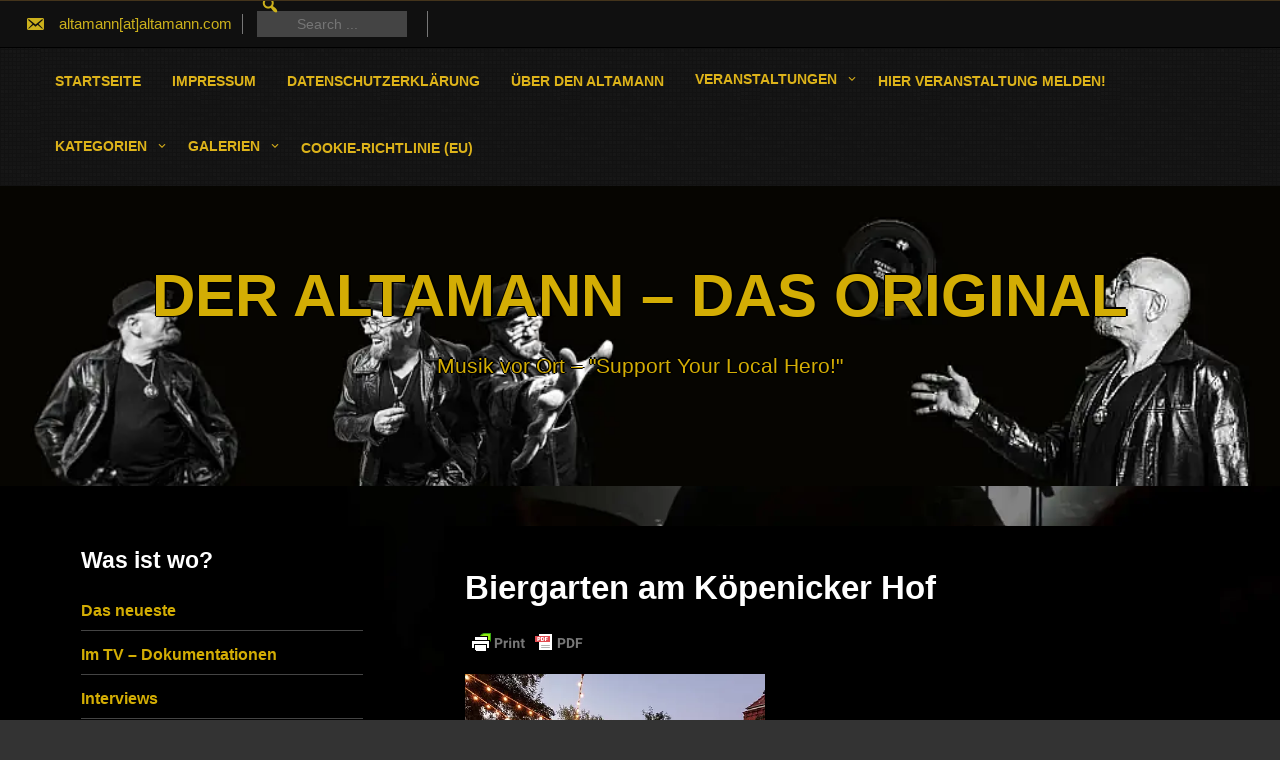

--- FILE ---
content_type: text/javascript
request_url: https://altamann.com/wp-content/cache/wpo-minify/1768557234/assets/wpo-minify-footer-af9f64d8.min.js
body_size: 27124
content:

const logger=function(){const enabled=new URLSearchParams(window.location.search).has("silentshield-debug");function formatArgs(args){return["[SilentShield]"].concat(Array.from(args))}
return{log:(...args)=>enabled&&console.log(...formatArgs(args)),debug:(...args)=>enabled&&console.debug(...formatArgs(args)),warn:(...args)=>enabled&&console.warn(...formatArgs(args)),error:(...args)=>enabled&&console.error(...formatArgs(args))}}();class LoadingSkeletton{constructor(container,options={}){this.container=container;this.options=Object.assign({className:"f12-captcha-overlay",autoPosition:!0,debug:!1},options)}
show(){const{className,autoPosition}=this.options;const computedStyle=window.getComputedStyle(this.container);if(autoPosition&&computedStyle.position==="static"){this.container.style.position="relative"}
if(!this.container.querySelector(`.${className}`)){const overlay=document.createElement("div");overlay.className=className;this.container.appendChild(overlay);logger.log("Overlay hinzugefügt",this.container)}}
hide(){const{className}=this.options;const overlay=this.container.querySelector(`.${className}`);if(overlay)overlay.remove();logger.log("Overlay entfernt",this.container)}}
function ensureFormId(form){logger.debug("[ensureFormId] aufgerufen",form);if(window.jQuery&&form instanceof window.jQuery){logger.debug("[ensureFormId] jQuery-Objekt erkannt → form[0] wird verwendet");form=form[0]}
if(!(form instanceof HTMLFormElement)){logger.error("[ensureFormId] Ungültiges Formular-Element übergeben:",form);return null}
let formId=form.id;if(!formId||formId.trim()===""){formId="f12-form-"+Math.random().toString(36).substring(2,10);form.id=formId;logger.debug("[ensureFormId] Formular ohne ID erkannt → generische ID vergeben:",formId)}
return formId}
class EventBus{constructor(){this.events={}}
on(eventName,callback){if(!this.events[eventName]){this.events[eventName]=[]}
this.events[eventName].push(callback);logger.debug(`[EventBus] Listener registriert für: ${eventName}`)}
off(eventName,callback){if(!this.events[eventName])return;this.events[eventName]=this.events[eventName].filter((cb)=>cb!==callback)}
emit(eventName,detail={}){logger.debug(`[EventBus] Event ausgelöst: ${eventName}`,detail);if(!this.events[eventName])return;this.events[eventName].forEach((cb)=>{try{cb(detail)}catch(err){logger.error(`[EventBus] Fehler im Listener für ${eventName}`,err)}})}}
const eventBus=new EventBus();class Captcha{constructor(){eventBus.on("captcha:reloadRequested",({formId})=>{logger.debug("[EventBus] captcha:reloaded empfangen",formId);this.reloadCaptcha(formId)});eventBus.on("captcha:reloadAllRequested",()=>{logger.debug("[EventBus] captcha:reloadAllRequested empfangen");this.reloadAllCaptchas()})}
reloadAllCaptchas(){logger.debug("Reload all Captchas");document.querySelectorAll(".f12c").forEach((el)=>{var form=el.closest("form");var formId=ensureFormId(form);logger.debug("Reload Captcha gestartet",formId);this.reloadCaptcha(formId)})}
reloadCaptcha(formId){var form=document.getElementById(formId);if(!form){logger.error("Form not found",formId);return}
logger.debug("Reload Captcha gestartet",formId);const container=form.querySelector(".f12-captcha");if(!container){logger.error("Captcha container not found in form:",formId);return}
const skeletton=new LoadingSkeletton(container);skeletton.show();const inputs=container.querySelectorAll(".f12c");inputs.forEach(async(input)=>{const inputId=input.id;const hashId="hash_"+inputId;const hash=document.getElementById(hashId);const label=container.querySelector(".c-data");const method=input.dataset.method;logger.log("Captcha Reload AJAX",{method,inputId});try{const response=await fetch(f12_cf7_captcha.ajaxurl,{method:"POST",headers:{"Content-Type":"application/x-www-form-urlencoded"},body:new URLSearchParams({action:"f12_cf7_captcha_reload",captchamethod:method})});if(!response.ok)throw new Error(`HTTP ${response.status}`);const data=await response.json();if(method==="image"){const imgLabel=label.querySelector(".captcha-image");if(imgLabel)imgLabel.innerHTML=data.label}
if(method==="math"){const mathLabel=label.querySelector(".captcha-calculation");if(mathLabel)mathLabel.innerHTML=data.label}
if(hash)hash.value=data.hash;logger.log("Captcha neu gesetzt",{method,hash:data.hash})}catch(err){logger.error("Captcha reload Fehler",err)}finally{skeletton.hide();eventBus.emit("captcha:reloaded",{formId})}})}}
new Captcha();class MultipleSubmissionProtection{constructor(){eventBus.on("captcha:reloaded",({formId})=>{logger.debug("[EventBus] captcha:reloaded empfangen",formId);this.reloadTimer(formId)})}
reloadAllTimers(){document.querySelectorAll("form").forEach((form)=>{const formId=ensureFormId(form);this.reloadTimer(formId)})}
reloadTimer(formId){var form=document.getElementById(formId);if(!form){logger.error("Form not found");return}
logger.debug("Reload Timer started",formId);const timers=form.querySelectorAll(".f12t");if(!timers.length){logger.warn("Keine Timer-Container gefunden im Formular",formId);return}
timers.forEach(async(timerEl)=>{const fieldname="f12_timer";const field=timerEl.querySelector(`.${fieldname}`);if(!field){logger.warn("Kein Timer-Feld gefunden in",timerEl);return}
try{const response=await fetch(f12_cf7_captcha.ajaxurl,{method:"POST",headers:{"Content-Type":"application/x-www-form-urlencoded"},body:new URLSearchParams({action:"f12_cf7_captcha_timer_reload"})});if(!response.ok){throw new Error(`HTTP ${response.status}`)}
const data=await response.json();field.value=data.hash;logger.log("Timer neu gesetzt",data.hash)}catch(error){logger.error("Timer reload Fehler",error)}})}}
new MultipleSubmissionProtection();class JavaScriptProtection{constructor(){eventBus.on("captcha:initForm",({form,formId})=>{logger.debug("[EventBus] captcha:initForm received",formId);this.setStartTime(formId)});eventBus.on("captcha:handleVerify",({form,formId,originalEvent})=>{logger.debug("[EventBus] captcha:handleVerify received",formId);this.setEndTime(formId)});eventBus.on("captcha:JavaScriptProtection:setStartTimeRequested",({formId})=>{logger.debug("[EventBus] captcha:JavaScriptProtection:setStartTimeRequested received",formId);this.setStartTime(formId)})}
setStartTime(formId){var form=document.getElementById(formId);if(!form){logger.error("Form not found");return}
logger.debug("js_start_time started");const ts=Date.now()/1e3;const field=form.querySelector(".js_start_time");if(!field){logger.error("js_start_time field not found");return}
field.value=ts;logger.log("js_start_time set",ts,form)}
setEndTime(formId){var form=document.getElementById(formId);if(!form){logger.error("Form not found");eventBus.emit("submit:ready",{formId,module:"JavaScriptProtection"});return}
logger.debug("js_end_time started");const ts=Date.now()/1e3;const field=form.querySelector(".js_end_time");if(!field){logger.error("js_end_time field not found");eventBus.emit("submit:ready",{formId,module:"JavaScriptProtection"});return}
field.value=ts;logger.log("js_end_time set",ts,form);eventBus.emit("submit:ready",{formId,module:"JavaScriptProtection"})}}
new JavaScriptProtection();class SubmitGuard{constructor(requiredModules=["JavaScriptProtection"]){this.requiredModules=requiredModules;this.pending=new Map();this.activeSubmits=new WeakSet();eventBus.on("captcha:verifyRequested",async({form,formId,originalEvent,continue:next})=>{if(this.activeSubmits.has(form)){logger.debug("[SubmitGuard] Submit already in progress",formId);return}
logger.debug("[SubmitGuard] verifyRequested",{form,formId,originalEvent});this.startBarrier(form,formId,originalEvent,next);eventBus.emit("captcha:handleVerify",{form,formId,originalEvent})});eventBus.on("submit:ready",({formId,module})=>{this.markReady(formId,module)})}
startBarrier(form,formId,originalEvent,next){this.pending.set(formId,{next:()=>{this.activeSubmits.add(form);logger.debug("[SubmitGuard] Manual submit started",formId);Promise.resolve().then(()=>next());setTimeout(()=>this.activeSubmits.delete(form),500)},waiting:new Set(this.requiredModules)});logger.debug(`[SubmitGuard] Barrier started for ${formId}:`,this.requiredModules)}
markReady(formId,module){const entry=this.pending.get(formId);if(!entry)return;entry.waiting.delete(module);logger.debug(`[SubmitGuard] Modul "${module}" ready → waiting for: ${[...entry.waiting].join(", ")}`);if(entry.waiting.size===0){logger.debug(`[SubmitGuard] All modules ready → Submit for ${formId}`);entry.next();this.pending.delete(formId)}}}
new SubmitGuard();class DefaultForms{constructor(){this.enabled=!1;eventBus.on("captcha:component:enable",(name)=>{if(name!=="default"&&name!=="ControllerComments"&&name!=="ControllerJetForm"&&name!=="ControllerUltimateMember")return;if(this.enabled)return;this.enabled=!0;logger.debug("[DefaultForms] Aktiviert durch component:enable");this.register()})}
register(){eventBus.on("captcha:init",()=>{if(!this.enabled)return;logger.debug("[EventBus][DefaultForms] captcha:init received");this.init()})}
isKnownFrameworkForm(form){var _a,_b;return(form.closest(".wpcf7")||form.closest(".fusion-form")||((_a=form.id)==null?void 0:_a.startsWith("avada-form-"))||form.closest(".frm-fluent-form")||form.closest(".gform_wrapper")||((_b=form.id)==null?void 0:_b.startsWith("gform_"))||form.hasAttribute("data-formid")||form.closest(".elementor-form")||form.hasAttribute("data-elementor-id")||form.classList.contains("woocommerce-form")||form.classList.contains("woocommerce-form-login")||form.classList.contains("woocommerce-form-register")||form.classList.contains("woocommerce-ResetPassword")||form.classList.contains("woocommerce-checkout")||form.closest("form.checkout")||form.id==="loginform"||form.id==="registerform"||form.id==="lostpasswordform"||form.closest("#login")||form.closest(".login")||form.closest(".register"))}
init(){logger.debug("[DefaultForms] init");document.querySelectorAll("form").forEach((form)=>{if(this.isKnownFrameworkForm(form)){logger.debug("[DefaultForms] Übersprungen (bekanntes Framework)",form);return}
const formId=ensureFormId(form);logger.debug(`[DefaultForms] Initialisiert für ${formId}`);const continueSubmit=()=>{form.dataset.ssManualSubmit="1";logger.debug(`[DefaultForms] Continue submit for ${formId}`)};eventBus.emit("captcha:verifyRequested",{form,formId,originalEvent:null,continue:continueSubmit})})}}
new DefaultForms();class ContactForm7{constructor(){this.enabled=!1;this.recentSubmits=new WeakSet();eventBus.on("captcha:component:enable",(name)=>{if(name!=="ControllerCF7")return;this.enabled=!0;logger.debug("[ContactForm7] Aktiviert durch component:enable");this.register()})}
register(){eventBus.on("captcha:init",()=>{if(!this.enabled)return;logger.debug("[ContactForm7] captcha:init received");this.init()})}
getFormFromCF7Event(event){var _a,_b,_c;const formId=(_a=event==null?void 0:event.detail)==null?void 0:_a.contactFormId;const intoSelector=(_c=(_b=event==null?void 0:event.detail)==null?void 0:_b.apiResponse)==null?void 0:_c.into;const container=intoSelector&&document.querySelector(intoSelector)||formId&&document.querySelector(`div.wpcf7[id^="wpcf7-f${formId}-"]`)||null;if(!container){logger.warn("[ContactForm7] Kein WPCF7-Container gefunden",{formId,intoSelector});return null}
const form=container.querySelector("form");if(!form){logger.warn("[ContactForm7] Kein <form> im WPCF7-Container gefunden",container);return null}
return form}
init(){const self=this;logger.debug("[ContactForm7] init");const forms=document.querySelectorAll(".wpcf7 form");if(!forms.length){logger.debug("[ContactForm7] keine wpcf7-Formulare gefunden");return}
forms.forEach((form)=>{const formId=ensureFormId(form);if(form.dataset.ssBound==="1")return;form.dataset.ssBound="1";logger.debug(`[ContactForm7] native submit listener gebunden`,formId);form.addEventListener("submit",(event)=>{var _a;if(form.dataset.ssManualSubmit==="1"||((_a=this.recentSubmits)==null?void 0:_a.has(form))){logger.debug("[ContactForm7] Ignoriere manuellen oder laufenden Submit",formId);delete form.dataset.ssManualSubmit;return}
event.preventDefault();event.stopImmediatePropagation();logger.debug("[ContactForm7] native submit intercepted (before CF7)",formId);const continueSubmit=()=>{var _a2;logger.debug("[ContactForm7] Captcha validiert → starte CF7 Submit",formId);form.dataset.ssManualSubmit="1";(_a2=this.recentSubmits)==null?void 0:_a2.add(form);setTimeout(()=>{var _a3;(_a3=this.recentSubmits)==null?void 0:_a3.delete(form);delete form.dataset.ssManualSubmit},2e3);if(window.wpcf7&&typeof window.wpcf7.submit==="function"){window.wpcf7.submit(form)}else{logger.warn("[ContactForm7] Kein window.wpcf7.submit gefunden → Fallback form.submit()",formId);form.submit()}};eventBus.emit("captcha:verifyRequested",{form,formId,originalEvent:event,continue:continueSubmit})},!0)});document.addEventListener("wpcf7mailsent",(event)=>{const form=self.getFormFromCF7Event(event);if(!form){logger.debug("[ContactForm7] wpcf7mailsent: Kein Formular gefunden → reloadAll");eventBus.emit("captcha:reloadAllRequested");return}
const formId=ensureFormId(form);eventBus.emit("captcha:reloadRequested",{formId});logger.log("wpcf7mailsent → Captcha reloaded",formId)},!1);document.addEventListener("wpcf7submit",(event)=>{const form=self.getFormFromCF7Event(event);if(!form){logger.debug("[ContactForm7] wpcf7submit: Kein Formular gefunden → reloadAll");eventBus.emit("captcha:reloadAllRequested");return}
const formId=ensureFormId(form);eventBus.emit("captcha:reloadRequested",{formId});logger.log("wpcf7submit → Captcha reloaded",formId)},!1);document.addEventListener("wpcf7spam",(event)=>{const form=self.getFormFromCF7Event(event);if(!form){eventBus.emit("captcha:reloadAllRequested");return}
form.querySelectorAll(".f12c").forEach((field)=>{field.classList.add("wpcf7-not-valid","not-valid")});const formId=ensureFormId(form);logger.warn("wpcf7spam → Captcha als not-valid markiert",formId)},!1)}}
new ContactForm7();class ElementorForms{constructor(){this.enabled=!1;eventBus.on("captcha:component:enable",(name)=>{if(name!=="ControllerElementor")return;this.enabled=!0;logger.debug("[ElementorForms] Aktiviert durch component:enable");this.register()})}
register(){eventBus.on("captcha:init",()=>{if(!this.enabled)return;logger.debug("[EventBus][ElementorForms] captcha:init received");this.waitForElementor()})}
waitForElementor(attempt=0){if(!window.elementorFrontend){if(attempt>=20){logger.warn("[ElementorForms] Elementor Frontend nach 20 Versuchen nicht gefunden – Abbruch");return}
logger.debug("[ElementorForms] Elementor Frontend nicht vorhanden – retry in 300ms");setTimeout(()=>this.waitForElementor(attempt+1),300);return}
if(elementorFrontend.hooks){logger.debug("[ElementorForms] Elementor hooks vorhanden → sofort registrieren");this.registerHook();return}
logger.debug("[ElementorForms] Elementor hooks fehlen → warte aktiv auf Initialisierung");document.addEventListener("elementor/frontend/init",()=>{logger.debug("[ElementorForms] Elementor init Event empfangen → registriere Hook");this.registerHook()});let retryCount=0;const poll=setInterval(()=>{if(elementorFrontend.hooks){clearInterval(poll);logger.debug("[ElementorForms] Elementor hooks durch Polling gefunden → registriere Hook");this.registerHook()}else if(retryCount++>20){clearInterval(poll);logger.warn("[ElementorForms] Elementor hooks nach 20 Versuchen nicht gefunden")}},300)}
registerHook(){logger.debug("[ElementorForms] Initializing Elementor form hooks");if(typeof elementorFrontend==="undefined"||!elementorFrontend.hooks||typeof elementorFrontend.hooks.addAction!=="function"){logger.warn("[ElementorForms] Elementor frontend hooks not available");return}
elementorFrontend.hooks.addAction("frontend/element_ready/form.default",(scope)=>{logger.debug("[ElementorForms] Elementor form widget ready → bind forms");const normalizedScope=scope instanceof HTMLElement?scope:(scope==null?void 0:scope[0])??document;logger.debug(scope);this.bindForms(normalizedScope)});this.bindForms(document);this.startFormObserver(document)}
startFormObserver(root=document){if(this._formObserver)return;this._formObserver=new MutationObserver((mutations)=>{var _a,_b;let shouldRebind=!1;for(const mutation of mutations){if((_b=(_a=mutation.target).closest)==null?void 0:_b.call(_a,".f12-captcha")){return}
if(mutation.type==="childList"&&(mutation.addedNodes.length||mutation.removedNodes.length)){shouldRebind=!0;break}}
if(shouldRebind){logger.debug("[ElementorForms] DOM changed → rebinding forms");this.bindForms(document,!0)}});this._formObserver.observe(root,{childList:!0,subtree:!0});logger.debug("[ElementorForms] Form MutationObserver started")}
bindForms(scope=document,rebind=!1){const forms=scope.querySelectorAll("form.elementor-form");if(!forms.length){logger.debug("[ElementorForms] keine Formulare im Scope gefunden");return}
logger.debug(forms);forms.forEach((form)=>{if(form.dataset.ssBound==="1"&&rebind===!1)return;form.dataset.ssBound="1";const formId=ensureFormId(form);logger.debug(`[ElementorForms] Formular gebunden`,formId);if(!form.dataset.ssCaptchaInitialized){form.dataset.ssCaptchaInitialized="1";eventBus.emit("captcha:reloadRequested",{formId,form});logger.debug("[ElementorForms] Initial captcha load",formId)}
eventBus.emit("captcha:reloadRequested",{formId,form});form.addEventListener("submit",(event)=>{if(form.dataset.ssSubmitting==="1")return;const formId2=ensureFormId(form);logger.debug(`[ElementorForms] submit abgefangen`,formId2);event.preventDefault();event.stopImmediatePropagation();const continueSubmit=()=>{var _a,_b,_c,_d;logger.debug(`[ElementorForms] Submit wieder freigegeben`,formId2);form.dataset.ssSubmitting="1";const $form=jQuery(form);const module=((_b=(_a=window.elementorProFrontend)==null?void 0:_a.modules)==null?void 0:_b.forms)||((_d=(_c=window.elementorProFrontend)==null?void 0:_c.modules)==null?void 0:_d.form);if(!module){logger.error("[ElementorForms] Kein Formularmodul gefunden → Fallback native submit");form.submit();return}
logger.debug("[ElementorForms] Aktives Elementor Modul erkannt");logger.debug("[ElementorForms] AJAX-Handler aktiv → trigger submit");$form.trigger("submit");setTimeout(()=>delete form.dataset.ssSubmitting,500)};eventBus.emit("captcha:verifyRequested",{form,formId:formId2,originalEvent:event,continue:continueSubmit})},!0)});logger.debug("[ElementorForms] Elementor Formular gebunden")}}
new ElementorForms();class AvadaForms{constructor(){this.enabled=!1;eventBus.on("captcha:component:enable",(name)=>{if(name!=="ControllerAvada")return;this.enabled=!0;logger.debug("[AvadaForms] Aktiviert durch component:enable");this.register()})}
register(){eventBus.on("captcha:init",()=>{if(!this.enabled)return;logger.debug("[EventBus][AvadaForms] captcha:init received");this.patchAvadaSubmit();this.registerJqueryEvents();this.observeAjaxComplete()});eventBus.on("captcha:avada:error",({formId,form,response})=>{if(!this.enabled)return;logger.debug("[EventBus][AvadaForms] captcha:avada:error received",formId,response);this.showErrors(response,form)});eventBus.on("captcha:avada:success",({formId,form,response})=>{if(!this.enabled)return;logger.debug("[EventBus][AvadaForms] captcha:avada:success received",formId,response);this.removeErrors(form)})}
removeErrors($form){$form.find(".f12-captcha-error").remove();$form.find(".fusion-form-error").removeClass("fusion-form-error")}
showErrors(response,$form){if(response&&response.errors){$form.find(".f12-captcha-error").remove();jQuery.each(response.errors,function(fieldName,message){var $field=$form.find('[name="'+fieldName+'"]');if($field.length){$field.after('<span class="f12-captcha-error fusion-form-error-message">'+message+"</span>");$field.addClass("fusion-form-error")}else{$form.prepend('<div class="f12-captcha-error fusion-form-error-message">'+message+"</div>")}})}}
observeAjaxComplete(attempt=0){if(!window.jQuery){if(attempt>=20){logger.warn("[AvadaForms] jQuery nicht gefunden – ajaxComplete deaktiviert");return}
return setTimeout(()=>this.observeAjaxComplete(attempt+1),300)}
const $=window.jQuery;logger.debug("[AvadaForms] Registriere globales ajaxComplete-Event");$(document).ajaxComplete((event,xhr,settings)=>{try{const response=JSON.parse(xhr.responseText);if(!response||!response.status)return;const $form=$((settings==null?void 0:settings.context)||"form.fusion-form");if(response.status==="error"&&response.errors){logger.debug("[AvadaForms] AJAX error → Captcha-Reload ausgelöst");eventBus.emit("captcha:avada:error",{formId:$form.attr("id"),form:$form,response});eventBus.emit("captcha:reloadRequested",{formId:$form.attr("id")})}
if(response.status==="success"){eventBus.emit("captcha:avada:success",{formId:$form.attr("id"),form:$form,response});logger.debug("[AvadaForms] AJAX success → Fehler entfernt")}}catch(e){}})}
registerJqueryEvents(attempt=0){if(!window.jQuery){if(attempt>=20){logger.warn("[AvadaForms] jQuery nicht gefunden – Events deaktiviert");return}
logger.debug(`[AvadaForms] jQuery noch nicht verfügbar – retry in 300ms (Versuch ${attempt + 1}/20)`);return setTimeout(()=>this.registerJqueryEvents(attempt+1),300)}
const $=window.jQuery;logger.debug("[AvadaForms] Registriere jQuery Events → fusion-form-ajax-submitted");$(window).on("fusion-form-ajax-submitted",(event,payload)=>{var _a;const formId=(_a=payload==null?void 0:payload.formConfig)==null?void 0:_a.form_id;if(!formId){logger.warn("[AvadaForms] Keine form_id in payload gefunden",payload);return}
const $candidates=$(`#avada-form-${formId},
         #fusion-form-${formId},
         .fusion-form-${formId},
         form[data-form-id="${formId}"]`);let $form=$candidates.filter("form").first();if(!$form.length&&$candidates.length){$candidates.each(function(){const $innerForm=$(this).find("form.fusion-form").first();if($innerForm.length&&!$form.length){$form=$innerForm}})}
if(!$form.length){const fallbackId=`avada-form-${formId}`;logger.warn("[AvadaForms] Kein Formular im DOM gefunden, Fallback-ID verwendet:",fallbackId);eventBus.emit("captcha:reloadRequested",{formId:fallbackId});return}
const domId=$form.attr("id")||`avada-form-${formId}`;logger.debug("[AvadaForms] fusion-form-ajax-submitted erkannt → Formular-ID:",domId);eventBus.emit("captcha:reloadRequested",{formId:domId})})}
patchAvadaSubmit(attempt=0){if(!window.fusionForms||typeof window.fusionForms.submitForm!=="function"){if(attempt>=20){logger.warn("[AvadaForms] jQuery nicht gefunden – Events deaktiviert");return}
logger.debug("[AvadaForms] fusionForms noch nicht geladen – retry in 300ms");return setTimeout(()=>this.patchAvadaSubmit(attempt+1),300)}
logger.debug("[AvadaForms] Patche fusionForms.submitForm");const originalSubmit=window.fusionForms.submitForm;window.fusionForms.submitForm=(event,formElement)=>{const form=formElement instanceof jQuery?formElement[0]:formElement;const formId=ensureFormId(form);logger.debug("[AvadaForms] Intercepted submitForm()",formId);event.preventDefault();event.stopImmediatePropagation();const continueSubmit=()=>{logger.debug("[AvadaForms] Weiter mit original Avada submitForm()",formId);originalSubmit.call(window.fusionForms,event,formElement)};eventBus.emit("captcha:verifyRequested",{form,formId,originalEvent:event,continue:continueSubmit})}}}
new AvadaForms();class FluentForms{constructor(){this.enabled=!1;eventBus.on("captcha:component:enable",(name)=>{if(name!=="ControllerFluentform")return;this.enabled=!0;logger.debug("[FluentForms] Aktiviert durch component:enable");this.register()})}
register(){eventBus.on("captcha:init",()=>{if(!this.enabled)return;logger.debug("[EventBus][FluentForms] captcha:init received");this.patchFluentForms();this.registerFluentFormEvents()});eventBus.on("captcha:fluent:error",({formId,form,response})=>{if(!this.enabled)return;logger.debug("[EventBus][FluentForms] captcha:fluent:error received",formId,response);this.showErrors(response,form)});eventBus.on("captcha:fluent:success",({formId,form,response})=>{if(!this.enabled)return;logger.debug("[EventBus][FluentForms] captcha:fluent:success received",formId,response);this.removeErrors(form)})}
getFormElementFromEventArg(arg){const $=window.jQuery;if(!$)return null;if(arg instanceof HTMLFormElement){return $(arg)}
if(arg&&arg.jquery){return arg}
if(arg&&arg.form){if(arg.form instanceof HTMLFormElement)return $(arg.form);if(arg.form&&arg.form.jquery)return arg.form}
if(typeof arg==="string"){const $form=$(`#${arg}`);if($form.length)return $form}
logger.warn("[FluentForms] getFormElementFromEventArg(): Kein gültiges Formular erkannt",arg);return null}
removeErrors($form){const $=window.jQuery;if(!$||!$form||!$form.length)return;const formId=$form.attr("id")||"(unknown)";logger.debug("[FluentForms] removeErrors() gestartet",formId);try{$form.find(".f12-captcha-error").remove();$form.find(".ff-el-is-error").removeClass("ff-el-is-error");$form.find(".ff_has_error").removeClass("ff_has_error");$form.find(".error.text-danger").remove();$form.find("div.error").remove();$form.parent().find(".ff-errors-in-stack").hide().empty();const formIdSelector=$form.attr("id");if(formIdSelector){$(`#${formIdSelector}_success`).remove();$(`#${formIdSelector}_errors`).html("")}
$form.find('[aria-invalid="true"]').attr("aria-invalid","false");$form.removeClass("ff_submitting ff_force_hide");logger.debug("[FluentForms] removeErrors() abgeschlossen",formId)}catch(err){logger.error("[FluentForms] Fehler in removeErrors()",err)}}
showErrors(response,$form){const $=window.jQuery;if(!$||!$form)return;if(response&&response.errors){$form.find(".f12-captcha-error").remove();$.each(response.errors,function(fieldName,message){const $field=$form.find(`[name="${fieldName}"]`);if($field.length){$field.after(`<span class="f12-captcha-error ff-el-is-error">${message}</span>`);$field.addClass("ff-el-is-error")}else{$form.prepend(`<div class="f12-captcha-error ff-el-is-error">${message}</div>`)}})}}
patchFluentForms(attempt=0){const $=window.jQuery;if(!$){if(attempt>=20){logger.warn("[FluentForms] jQuery nicht gefunden – patch deaktiviert");return}
logger.debug(`[FluentForms] jQuery noch nicht verfügbar – retry in 300ms (Versuch ${attempt + 1}/20)`);return setTimeout(()=>this.patchFluentForms(attempt+1),300)}
logger.debug("[FluentForms] Registriere globalen submit-Interceptor");$(document).on("submit","form.frm-fluent-form",(e)=>{const $form=$(e.currentTarget);const form=$form[0];const formId=ensureFormId(form);if($form.data("f12-captcha-in-progress")){logger.debug("[FluentForms] Submit bereits in Bearbeitung, blockiert",formId);e.preventDefault();e.stopImmediatePropagation();return!1}
logger.debug("[FluentForms] Intercepted native submit",formId);e.preventDefault();e.stopImmediatePropagation();$form.data("f12-captcha-in-progress",!0);const continueSubmit=()=>{const $2=window.jQuery;const $form2=$2(form);const formId2=form.getAttribute("id");logger.debug("[FluentForms] continueSubmit()",formId2);$form2.data("f12-captcha-in-progress",!1);try{const app=window.fluentFormApp($form2);if(app&&typeof app.sendData==="function"){logger.debug("[FluentForms] using fluentFormApp.sendData()",formId2);const payload={data:$form2.serialize(),action:"fluentform_submit",form_id:$form2.data("form_id")};app.sendData($form2,payload);this.removeErrors($form2);return}
logger.warn("[FluentForms] Kein app.sendData() – fallback auf native Trigger",formId2);window.ff_sumitting_form=!1;$form2.trigger("submit")}catch(err){logger.error("[FluentForms] Fehler beim continueSubmit()",err);form.submit()}};eventBus.emit("captcha:verifyRequested",{form,formId,originalEvent:e,continue:continueSubmit})});$(document).on("fluentform_before_submit",(e)=>{const $form=$(e==null?void 0:e.target).closest("form.frm-fluent-form");if($form.data("f12-captcha-in-progress")){logger.debug("[FluentForms] fluentform_before_submit abgefangen (Captcha läuft)");e.preventDefault();e.stopImmediatePropagation();return!1}})}
registerFluentFormEvents(attempt=0){const $=window.jQuery;if(!$){if(attempt>=20){logger.warn("[FluentForms] jQuery nicht gefunden – Events deaktiviert");return}
logger.debug(`[FluentForms] jQuery noch nicht verfügbar – retry in 300ms (Versuch ${attempt + 1}/20)`);return setTimeout(()=>this.registerFluentFormEvents(attempt+1),300)}
logger.debug("[FluentForms] Registriere Event-Handler für submission_success & submission_failed");$(document).on("fluentform_submission_success",(e,arg1,arg2)=>{const $form=this.getFormElementFromEventArg(arg1);const response=(arg2==null?void 0:arg2.response)||arg2;if(!$form||!$form.length){logger.warn("[FluentForms] submission_success → kein gültiges Formularobjekt erkannt",arg1);return}
const formId=ensureFormId($form[0]);logger.debug("[FluentForms] fluentform_submission_success erkannt",formId);this.removeErrors($form);eventBus.emit("captcha:reloadRequested",{formId});eventBus.emit("captcha:fluent:success",{formId,form:$form,response})});$(document).on("fluentform_submission_failed",(e,arg1,arg2)=>{const $form=this.getFormElementFromEventArg(arg1);const response=(arg2==null?void 0:arg2.response)||arg2;if(!$form||!$form.length){logger.warn("[FluentForms] submission_failed → kein gültiges Formularobjekt erkannt",arg1);return}
const formId=ensureFormId($form[0]);logger.debug("[FluentForms] fluentform_submission_failed erkannt",formId,response);this.showErrors(response,$form);eventBus.emit("captcha:reloadRequested",{formId});eventBus.emit("captcha:fluent:error",{formId,form:$form,response})})}}
new FluentForms();class GravityForms{constructor(){this.enabled=!1;eventBus.on("captcha:component:enable",(name)=>{if(name!=="ControllerGravityForms")return;this.enabled=!0;logger.debug("[GravityForms] Aktiviert durch component:enable");this.register()})}
register(){eventBus.on("captcha:init",()=>{if(!this.enabled)return;logger.debug("[EventBus][GravityForms] captcha:init received");this.registerGravityFormEvents();this.initialScan();this.patchGravityForms()});eventBus.on("captcha:gravity:error",({formId,form,response})=>{if(!this.enabled)return;logger.debug("[EventBus][GravityForms] captcha:gravity:error received",formId,response);this.showErrors(response,form)});eventBus.on("captcha:gravity:success",({formId,form,response})=>{if(!this.enabled)return;logger.debug("[EventBus][GravityForms] captcha:gravity:success received",formId,response);this.removeErrors(form)})}
removeErrors($form){const $=window.jQuery;if(!$||!$form||!$form.length)return;const formId=$form.attr("id")||"(unknown)";logger.debug("[GravityForms] removeErrors() gestartet",formId);try{$form.find(".f12-captcha-error").remove();$form.find(".gfield_error").removeClass("gfield_error");$form.find(".validation_message").remove();$form.find(".validation_error").remove();$form.find('[aria-invalid="true"]').attr("aria-invalid","false");logger.debug("[GravityForms] removeErrors() abgeschlossen",formId)}catch(err){logger.error("[GravityForms] Fehler in removeErrors()",err)}}
showErrors(response,$form){const $=window.jQuery;if(!$||!$form)return;if(response&&response.errors){$form.find(".f12-captcha-error").remove();$.each(response.errors,function(fieldName,message){const $field=$form.find(`[name="${fieldName}"]`);if($field.length){$field.after(`<div class="f12-captcha-error validation_message">${message}</div>`);$field.closest(".gfield").addClass("gfield_error")}else{$form.prepend(`<div class="f12-captcha-error validation_message">${message}</div>`)}})}}
handleReload(formId,attempt=0){const $=window.jQuery;formId=`gform_${formId}`;const $form=$(`#${formId}`);if(!$form.length){logger.warn("[GravityForms] handleReload(): kein Formular gefunden (vermutlich nach DOM-Replace)",formId);if(attempt<10){logger.debug(`[GravityForms] handleReload(): #gform_${formId} nicht gefunden (Versuch ${attempt + 1})`);setTimeout(()=>this.handleReload(formId,attempt+1),300)}else{logger.debug(`[GravityForms] handleReload(): #gform_${formId} nicht gefunden (Versuch ${attempt + 1})`)}
return}
logger.debug("[GravityForms] handleReload()",formId);this.removeErrors($form);setTimeout(()=>{eventBus.emit("captcha:reloadRequested",{formId});eventBus.emit("captcha:JavaScriptProtection:setStartTimeRequested",{formId})},150)}
initialScan(){const $=window.jQuery;if(!$){return logger.warn("[GravityForms] jQuery nicht verfügbar – initialScan übersprungen")}
$(document).ready(()=>{$(".gform_wrapper form").each((_,el)=>{var _a;const formId=((_a=$(el).attr("id"))==null?void 0:_a.replace("gform_",""))||"(unknown)";this.handleReload(formId)})})}
registerGravityFormEvents(attempt=0){const $=window.jQuery;if(!$){if(attempt>=20){return logger.warn("[GravityForms] jQuery nicht verfügbar – Events deaktiviert")}
logger.debug(`[GravityForms] retry in 300ms (${attempt + 1}/20)`);return setTimeout(()=>this.registerGravityFormEvents(attempt+1),300)}
logger.debug("[GravityForms] Registriere GF-Events");$(document).on("gform_pre_submission",(e,formId)=>{const $form=$(`#gform_${formId}`);const form=$form[0];logger.debug("[GravityForms] gform_pre_submission",formId);eventBus.emit("captcha:verifyRequested",{form,formId,originalEvent:e,continue:()=>{logger.debug("[GravityForms] continueSubmit()",formId);HTMLFormElement.prototype.submit.call(form)}});e.preventDefault();e.stopImmediatePropagation();return!1});$(document).on("gform_post_render gform_confirmation_loaded",(e,formId)=>{this.handleReload(formId)})}
patchGravityForms(attempt=0){const $=window.jQuery;if(!$){if(attempt>=20){return logger.warn("[GravityForms] jQuery nicht gefunden – Submit-Intercept deaktiviert")}
logger.debug(`[GravityForms] jQuery noch nicht verfügbar – retry in 300ms (Versuch ${attempt + 1}/20)`);return setTimeout(()=>this.patchGravityForms(attempt+1),300)}
logger.debug("[GravityForms] Registriere globalen Submit-Interceptor");$(document).on("submit",'form[id^="gform_"]',(e)=>{const $form=$(e.currentTarget);const form=$form[0];const formId=ensureFormId(form);if($form.data("f12-captcha-in-progress")){logger.debug("[GravityForms] Submit bereits in Bearbeitung – blockiert",formId);e.preventDefault();e.stopImmediatePropagation();return!1}
logger.debug("[GravityForms] Intercepted native submit",formId);e.preventDefault();e.stopImmediatePropagation();$form.data("f12-captcha-in-progress",!0);const continueSubmit=()=>{logger.debug("[GravityForms] continueSubmit()",formId);$form.data("f12-captcha-in-progress",!1);try{if(window.gform&&window.gform.submit){logger.debug("[GravityForms] using gform.submit()",formId);window.gform.submit(formId);return}
logger.warn("[GravityForms] Kein gform.submit() – fallback auf native submit()",formId);HTMLFormElement.prototype.submit.call(form)}catch(err){logger.error("[GravityForms] Fehler beim continueSubmit()",err);HTMLFormElement.prototype.submit.call(form)}};eventBus.emit("captcha:verifyRequested",{form,formId,originalEvent:e,continue:continueSubmit})})}}
new GravityForms();class WPForms{constructor(){this.enabled=!1;eventBus.on("captcha:component:enable",(name)=>{if(name!=="ControllerWPForms")return;this.enabled=!0;logger.debug("[WPForms] Aktiviert durch component:enable");this.register()})}
register(){eventBus.on("captcha:init",()=>{if(!this.enabled)return;logger.debug("[WPForms] captcha:init received");this.registerHooks();this.observeAjax()})}
registerHooks(attempt=0){const $=window.jQuery;if(!window.wpforms||!window.jQuery){if(attempt>=20){logger.warn("[WPForms] wpforms nicht gefunden – Hooks deaktiviert");return}
logger.debug(`[WPForms] retry in 300ms (${attempt + 1}/20)`);return setTimeout(()=>this.registerHooks(attempt+1),300)}
logger.debug("[WPForms] Registriere Event-Hooks");$(document).on("wpformsBeforeFormSubmit",(e,form)=>{const $form=$(form);const formId=ensureFormId(form);logger.debug("[WPForms] wpformsBeforeFormSubmit",formId);if($form.data("ssManualSubmit")===1){logger.debug("[WPForms] Bypass aktiv → normaler Submit",formId);$form.data("ssManualSubmit",0);return}
e.preventDefault();e.stopImmediatePropagation();const continueSubmit=()=>{logger.debug("[WPForms] Captcha OK → Weiter mit Original-Submit",formId);$form.data("ssManualSubmit",1);window.wpforms.formSubmit(form)};eventBus.emit("captcha:verifyRequested",{form,formId,originalEvent:e,continue:continueSubmit})});$(document).on("wpformsAjaxSubmitSuccess",(e,response)=>{const $form=$(e.target).closest("form.wpforms-form");const formId=ensureFormId($form[0]);logger.debug("[WPForms] AJAX success",formId,response);eventBus.emit("captcha:wpforms:success",{formId,form:$form,response});eventBus.emit("captcha:reloadRequested",{formId})});$(document).on("wpformsAjaxSubmitFailed",(e,response)=>{const $form=$(e.target).closest("form.wpforms-form");const formId=ensureFormId($form[0]);logger.debug("[WPForms] AJAX failed",formId,response);eventBus.emit("captcha:wpforms:error",{formId,form:$form,response});eventBus.emit("captcha:reloadRequested",{formId})})}
observeAjax(attempt=0){const $=window.jQuery;if(!window.jQuery){if(attempt>=20){logger.warn("[WPForms] jQuery nicht gefunden – ajaxComplete deaktiviert");return}
return setTimeout(()=>this.observeAjax(attempt+1),300)}
$(document).ajaxComplete((event,xhr,settings)=>{try{const response=JSON.parse(xhr.responseText);if(!response||typeof response.success==="undefined")return;const $form=$((settings==null?void 0:settings.context)||"form.wpforms-form");if(!$form||!$form.length){logger.debug("[WPForms] Kein Formular im Context gefunden → Event abgebrochen");return}
const formElement=$form[0];if(!formElement||!(formElement instanceof HTMLFormElement)){logger.debug("[WPForms] Ungültiges Form-Element → Event abgebrochen",formElement);return}
const formId=ensureFormId(formElement);if(!formId){logger.debug("[WPForms] Konnte keine gültige formId ermitteln → Event abgebrochen");return}
eventBus.emit("captcha:reloadRequested",{formId})}catch(e){logger.debug("[WPForms] AJAX Response konnte nicht geparst werden – ignoriert",e)}})}}
new WPForms();class WooCommerceForms{constructor(){this.enabled=!1;eventBus.on("captcha:component:enable",(name)=>{if(name!=="ControllerWoocommerceLogin"&&name!=="ControllerWoocommerceRegistration")return;if(this.enabled)return;this.enabled=!0;logger.debug("[WooCommerceForms] Aktiviert durch component:enable");this.register()})}
register(){eventBus.on("captcha:init",()=>{if(!this.enabled)return;logger.debug("[EventBus][WooCommerceForms] captcha:init received");this.registerSubmitInterceptor();this.observeAjaxResponses()});eventBus.on("captcha:woocommerce:error",({formId,form,response})=>{if(!this.enabled)return;logger.debug("[WooCommerceForms] captcha:woocommerce:error received",formId,response);this.showErrors(response,form)});eventBus.on("captcha:woocommerce:success",({formId,form,response})=>{if(!this.enabled)return;logger.debug("[WooCommerceForms] captcha:woocommerce:success received",formId,response);this.removeErrors(form)})}
removeErrors($form){$form.find(".f12-captcha-error").remove();$form.find(".woocommerce-error, .woocommerce-message").removeClass("fusion-form-error")}
showErrors(response,$form){if(response&&response.errors){$form.find(".f12-captcha-error").remove();jQuery.each(response.errors,function(fieldName,message){const $field=$form.find(`[name="${fieldName}"]`);if($field.length){$field.after('<div class="f12-captcha-error woocommerce-error">'+message+"</div>");$field.addClass("fusion-form-error")}else{$form.prepend('<div class="f12-captcha-error woocommerce-error">'+message+"</div>")}})}}
observeAjaxResponses(attempt=0){if(!window.jQuery){if(attempt>=20){logger.warn("[WooCommerceForms] jQuery nicht gefunden – observeAjaxResponses deaktiviert");return}
return setTimeout(()=>this.observeAjaxResponses(attempt+1),300)}
const $=window.jQuery;logger.debug("[WooCommerceForms] Registriere globales ajaxComplete-Event");$(document).ajaxComplete((event,xhr,settings)=>{try{const response=JSON.parse(xhr.responseText);if(!response||!response.status)return;const $form=$((settings==null?void 0:settings.context)||"form.woocommerce-form, form.checkout");if(response.status==="error"&&response.errors){logger.debug("[WooCommerceForms] AJAX error → Captcha-Reload ausgelöst");eventBus.emit("captcha:woocommerce:error",{formId:$form.attr("id"),form:$form,response});eventBus.emit("captcha:reloadRequested",{formId:$form.attr("id")})}
if(response.status==="success"){eventBus.emit("captcha:woocommerce:success",{formId:$form.attr("id"),form:$form,response});logger.debug("[WooCommerceForms] AJAX success → Fehler entfernt")}}catch(e){}})}
registerSubmitInterceptor(attempt=0){if(!window.jQuery){if(attempt>=20){logger.warn("[WooCommerceForms] jQuery nicht gefunden – Events deaktiviert");return}
return setTimeout(()=>this.registerSubmitInterceptor(attempt+1),300)}
const $=window.jQuery;logger.debug("[WooCommerceForms] Registriere Submit-Interceptor für WooCommerce");$(document).on("submit","form.woocommerce-form",(event)=>{const form=event.currentTarget;$(form).data("f12-submit-finished",!0);const formId=ensureFormId(form);if(!$(form).data("captcha-verified")){logger.debug("[WooCommerceForms] Intercepted WooCommerce submit",formId);eventBus.emit("captcha:verifyRequested",{form,formId,originalEvent:event,continue:()=>{logger.debug("[WooCommerceForms] Captcha verified → continue native submit",formId);$(form).data("captcha-verified",!0);const submitButton=form.querySelector('[type="submit"]:not([disabled])')||form.querySelector("button:not([disabled])");if(submitButton){logger.debug("[WooCommerceForms] Trigger submit button click()",formId);submitButton.click()}else{logger.debug("[WooCommerceForms] Kein sichtbarer Submit-Button → native submit()",formId);HTMLFormElement.prototype.submit.call(form)}
setTimeout(()=>{if(!$(form).data("f12-submit-finished")){logger.debug("[WooCommerceForms] Fallback → erzwinge native submit()",formId);try{HTMLFormElement.prototype.submit.call(form)}catch(e){logger.error("[WooCommerceForms] Fehler bei fallback submit()",e)}}},500)}})}else{$(form).data("captcha-verified",!1)}})}}
new WooCommerceForms();class WooCommerceCheckoutForm{constructor(){this.enabled=!1;eventBus.on("captcha:component:enable",(name)=>{if(name!=="ControllerWoocommerceCheckout")return;this.enabled=!0;logger.debug("[WooCommerceCheckoutForm] Aktiviert durch component:enable");this.register()})}
register(){eventBus.on("captcha:init",()=>{if(!this.enabled)return;logger.debug("[EventBus][WooCommerceCheckoutForm] captcha:init received");this.registerCheckoutInterceptor();this.observeAjaxResponses()});eventBus.on("captcha:woocommerce:error",({formId,form,response})=>{if(!this.enabled)return;logger.debug("[WooCommerceCheckoutForm] captcha:woocommerce:error received",formId,response);this.showErrors(response,form)});eventBus.on("captcha:woocommerce:success",({formId,form,response})=>{if(!this.enabled)return;logger.debug("[WooCommerceCheckoutForm] captcha:woocommerce:success received",formId,response);this.removeErrors(form)})}
removeErrors($form){$form.find(".f12-captcha-error").remove();$form.find(".woocommerce-error, .woocommerce-message").removeClass("fusion-form-error")}
showErrors(response,$form){if(response&&response.errors){$form.find(".f12-captcha-error").remove();jQuery.each(response.errors,function(fieldName,message){const $field=$form.find(`[name="${fieldName}"]`);if($field.length){$field.after(`<div class="f12-captcha-error woocommerce-error">${message}</div>`);$field.addClass("fusion-form-error")}else{$form.prepend(`<div class="f12-captcha-error woocommerce-error">${message}</div>`)}})}}
observeAjaxResponses(attempt=0){var _a;const isCheckoutPage=()=>!!document.querySelector("form.checkout");if(!isCheckoutPage()){logger.debug("[WooCommerceCheckoutForm] Kein <form.checkout> gefunden → skip observeAjaxResponses");return}
const isCheckoutUrl=(url)=>{try{const u=new URL(url,location.href);if(u.searchParams.get("wc-ajax")==="checkout")return!0;if(u.pathname.includes("/wp-json/wc/store/")||u.pathname.includes("/wp-json/wc/v3/"))return!0;if(u.pathname.endsWith("/admin-ajax.php")&&(u.searchParams.get("action")||"").includes("checkout"))return!0;return!1}catch{return!1}};const handleParsedResponse=(payload,origin="unknown")=>{const $form=window.jQuery?jQuery("form.checkout"):null;const formId=$form==null?void 0:$form.attr("id");if(payload&&typeof payload==="object"&&("result" in payload||"redirect" in payload||"messages" in payload)){if(payload.result==="failure"||payload.messages){logger.debug(`[WooCommerceCheckoutForm] ${origin} classic → FAILURE`,payload);eventBus.emit("captcha:woocommerce:error",{formId,form:$form,response:payload});eventBus.emit("captcha:reloadRequested",{formId});return}
if(payload.result==="success"||payload.redirect){logger.debug(`[WooCommerceCheckoutForm] ${origin} classic → SUCCESS`,payload);eventBus.emit("captcha:woocommerce:success",{formId,form:$form,response:payload});return}}
if(payload&&typeof payload==="object"&&("status" in payload||"code" in payload||"message" in payload)){const isErrorLike=payload.status==="error"||payload.code||payload.data&&payload.data.status>=400;if(isErrorLike){logger.debug(`[WooCommerceCheckoutForm] ${origin} store-api → ERROR`,payload);eventBus.emit("captcha:woocommerce:error",{formId,form:$form,response:payload});eventBus.emit("captcha:reloadRequested",{formId});return}else{logger.debug(`[WooCommerceCheckoutForm] ${origin} store-api → SUCCESS`,payload);eventBus.emit("captcha:woocommerce:success",{formId,form:$form,response:payload});return}}
logger.debug(`[WooCommerceCheckoutForm] ${origin} unbekanntes Format – keine Aktion`,payload)};if(!window._f12FetchPatched){const originalFetch=(_a=window.fetch)==null?void 0:_a.bind(window);if(originalFetch){window.fetch=async(...args)=>{try{const req=args[0];const url=typeof req==="string"?req:(req==null?void 0:req.url)||"";const res=await originalFetch(...args);if(isCheckoutUrl(url)){const clone=res.clone();let text="";try{text=await clone.text()}catch{}
let parsed=null;try{parsed=text?JSON.parse(text):null}catch{}
if(parsed){handleParsedResponse(parsed,"fetch/json")}else{if(text&&text.includes("woocommerce-error")){handleParsedResponse({result:"failure",messages:text},"fetch/html")}else{logger.debug("[WooCommerceCheckoutForm] fetch response (kein JSON, kein WC-HTML)",{snippet:text==null?void 0:text.slice(0,200)})}}}
return res}catch(e){logger.warn("[WooCommerceCheckoutForm] fetch interception error",e);return await(window.fetch?window.fetch(...args):Promise.reject(e))}};window._f12FetchPatched=!0;logger.debug("[WooCommerceCheckoutForm] fetch() interception aktiv")}else{logger.debug("[WooCommerceCheckoutForm] fetch() nicht verfügbar – überspringe fetch patch")}}
if(!window._f12XhrPatched&&window.XMLHttpRequest){const XHR=window.XMLHttpRequest;const open=XHR.prototype.open;const send=XHR.prototype.send;XHR.prototype.open=function(method,url,...rest){this._f12url=url;return open.apply(this,[method,url,...rest])};XHR.prototype.send=function(body){if(isCheckoutUrl(this._f12url)){this.addEventListener("readystatechange",()=>{if(this.readyState===4){try{const ct=this.getResponseHeader("Content-Type")||"";const txt=this.responseText||"";if(ct.includes("application/json")){try{const json=JSON.parse(txt);handleParsedResponse(json,"xhr/json")}catch(e){logger.debug("[WooCommerceCheckoutForm] xhr JSON parse fail",e)}}else{if(txt.includes("woocommerce-error")){handleParsedResponse({result:"failure",messages:txt},"xhr/html")}else{logger.debug("[WooCommerceCheckoutForm] xhr response (kein JSON, kein WC-HTML)",{snippet:txt.slice(0,200)})}}}catch(e){logger.warn("[WooCommerceCheckoutForm] xhr interception error",e)}}})}
return send.apply(this,[body])};window._f12XhrPatched=!0;logger.debug("[WooCommerceCheckoutForm] XMLHttpRequest interception aktiv")}}
registerCheckoutInterceptor(attempt=0){if(!window.jQuery){if(attempt>=20){logger.warn("[WooCommerceCheckoutForm] jQuery nicht gefunden – Events deaktiviert");return}
return setTimeout(()=>this.registerCheckoutInterceptor(attempt+1),300)}
const $=window.jQuery;logger.debug("[WooCommerceCheckoutForm] Registriere Click-Interceptor für #place_order");$(document).off("click.f12Captcha","form.checkout #place_order");$(document).on("click.f12Captcha","form.checkout #place_order",(event)=>{const form=event.currentTarget.closest("form.checkout");const $form=$(form);const formId=ensureFormId(form);if($form.data("captcha-verified")){$form.removeData("captcha-verified");logger.debug("[WooCommerceCheckoutForm] Captcha bereits validiert → WooCommerce darf fortfahren",formId);return!0}
event.preventDefault();event.stopImmediatePropagation();logger.debug("[WooCommerceCheckoutForm] Klick auf #place_order abgefangen → CAPTCHA prüfen",formId);eventBus.emit("captcha:verifyRequested",{form,formId,originalEvent:event,continue:()=>{$form.data("captcha-verified",!0);logger.debug("[WooCommerceCheckoutForm] Captcha OK → löse Button-Klick erneut aus",formId);const cloned=new MouseEvent("click",event);form.querySelector("#place_order").dispatchEvent(cloned)}})})}}
new WooCommerceCheckoutForm();class WordPressLoginForms{constructor(){this.enabled=!1;eventBus.on("captcha:component:enable",(name)=>{if(name!=="ControllerWordpressLogin")return;if(this.enabled)return;this.enabled=!0;logger.debug("[WordPressLoginForms] Aktiviert durch component:enable");this.register()})}
register(){eventBus.on("captcha:init",()=>{if(!this.enabled)return;logger.debug("[WordPressLoginForms] captcha:init received");this.registerSubmitInterceptor();this.observeAjaxResponses()});eventBus.on("captcha:wp-login:error",({formId,form,response})=>{if(!this.enabled)return;this.showErrors(response,form)});eventBus.on("captcha:wp-login:success",({formId,form,response})=>{if(!this.enabled)return;this.removeErrors(form)})}
removeErrors($form){$form.querySelectorAll(".f12-captcha-error").forEach((el)=>el.remove())}
showErrors(response,form){if(!response||!response.errors)return;this.removeErrors(form);Object.entries(response.errors).forEach(([fieldName,message])=>{const field=form.querySelector(`[name="${fieldName}"]`);if(field){const div=document.createElement("div");div.className="f12-captcha-error";div.style.color="#d63638";div.style.marginTop="5px";div.innerHTML=message;field.insertAdjacentElement("afterend",div)}else{const errorDiv=document.createElement("div");errorDiv.className="f12-captcha-error";errorDiv.style.color="#d63638";errorDiv.style.marginBottom="10px";errorDiv.innerHTML=message;form.prepend(errorDiv)}})}
observeAjaxResponses(){}
registerSubmitInterceptor(){const selector="form#loginform";logger.debug("[WordPressLoginForms] Registriere Submit-Interceptor");document.addEventListener("submit",(event)=>{const form=event.target.closest(selector);if(!form)return;const formId=ensureFormId(form);if(!form.dataset.captchaVerified){logger.debug("[WordPressLoginForms] Intercepted WP login submit",formId);event.preventDefault();event.stopImmediatePropagation();eventBus.emit("captcha:verifyRequested",{form,formId,originalEvent:event,continue:()=>{logger.debug("[WordPressLoginForms] Captcha verified → continue submit",formId);form.dataset.captchaVerified="1";const button=form.querySelector('[type="submit"]');if(button){button.click()}else{form.submit()}
setTimeout(()=>{if(!form.dataset.submitFinished){logger.debug("[WordPressLoginForms] Fallback → native submit()",formId);try{form.submit()}catch(e){logger.error("[WordPressLoginForms] fallback submit error",e)}}},300)}})}else{delete form.dataset.captchaVerified}})}}
new WordPressLoginForms();class WordPressRegistrationForms{constructor(){this.enabled=!1;eventBus.on("captcha:component:enable",(name)=>{if(name!=="ControllerWordpressRegistration")return;if(this.enabled)return;this.enabled=!0;logger.debug("[WordPressRegistrationForms] Aktiviert durch component:enable");this.register()})}
register(){eventBus.on("captcha:init",()=>{if(!this.enabled)return;logger.debug("[WordPressRegistrationForms] captcha:init received");this.registerSubmitInterceptor();this.observeAjaxResponses()});eventBus.on("captcha:wp-registration:error",({formId,form,response})=>{if(!this.enabled)return;this.showErrors(response,form)});eventBus.on("captcha:wp-registration:success",({formId,form,response})=>{if(!this.enabled)return;this.removeErrors(form)})}
removeErrors($form){$form.querySelectorAll(".f12-captcha-error").forEach((el)=>el.remove())}
showErrors(response,form){if(!response||!response.errors)return;this.removeErrors(form);Object.entries(response.errors).forEach(([fieldName,message])=>{const field=form.querySelector(`[name="${fieldName}"]`);if(field){const div=document.createElement("div");div.className="f12-captcha-error";div.style.color="#d63638";div.style.marginTop="5px";div.innerHTML=message;field.insertAdjacentElement("afterend",div)}else{const errorDiv=document.createElement("div");errorDiv.className="f12-captcha-error";errorDiv.style.color="#d63638";errorDiv.style.marginBottom="10px";errorDiv.innerHTML=message;form.prepend(errorDiv)}})}
observeAjaxResponses(){}
registerSubmitInterceptor(){const selector="form#registerform";logger.debug("[WordPressRegistrationForms] Registriere Submit-Interceptor");document.addEventListener("submit",(event)=>{const form=event.target.closest(selector);if(!form)return;const formId=ensureFormId(form);if(!form.dataset.captchaVerified){logger.debug("[WordPressRegistrationForms] Intercepted WP login submit",formId);event.preventDefault();event.stopImmediatePropagation();eventBus.emit("captcha:verifyRequested",{form,formId,originalEvent:event,continue:()=>{logger.debug("[WordPressRegistrationForms] Captcha verified → continue submit",formId);form.dataset.captchaVerified="1";const button=form.querySelector('[type="submit"]');if(button){button.click()}else{form.submit()}
setTimeout(()=>{if(!form.dataset.submitFinished){logger.debug("[WordPressRegistrationForms] Fallback → native submit()",formId);try{form.submit()}catch(e){logger.error("[WordPressRegistrationForms] fallback submit error",e)}}},300)}})}else{delete form.dataset.captchaVerified}})}}
new WordPressRegistrationForms();window.f12cf7captcha_cf7={logger,reloadAllCaptchas:function(){logger.debug("Reload all Captchas");eventBus.emit("captcha:reloadAllRequested")},init:function(){this.logger.log("Init gestartet");const components=window.f12_cf7_captcha&&f12_cf7_captcha.components||[];components.forEach((name)=>{logger.debug(`[Init] Aktiviere Komponente: ${name}`);eventBus.emit("captcha:component:enable",name)});document.addEventListener("DOMContentLoaded",()=>{logger.debug("DOM ready -> init all forms");document.querySelectorAll("form").forEach((form)=>{const formId=ensureFormId(form);if(typeof eventBus!=="undefined"){eventBus.emit("captcha:initForm",{form,formId})}
logger.debug("Form initialized",formId)});eventBus.emit("captcha:init")});document.addEventListener("click",(e)=>{const reloadBtn=e.target.closest(".cf7.captcha-reload");if(!reloadBtn)return;e.preventDefault();e.stopPropagation();const form=e.target.closest("form");if(!form){logger.error("Kein Formular für Captcha gefunden");return}
const formId=ensureFormId(form);eventBus.emit("captcha:reloadRequested",{formId})})}};window.f12cf7captcha_cf7.init();



/*!
 * jQuery UI Accordion 1.13.3
 * https://jqueryui.com
 *
 * Copyright OpenJS Foundation and other contributors
 * Released under the MIT license.
 * https://jquery.org/license
 */
!function(e){"use strict";"function"==typeof define&&define.amd?define(["jquery","../version","../keycode","../unique-id","../widget"],e):e(jQuery)}(function(o){"use strict";return o.widget("ui.accordion",{version:"1.13.3",options:{active:0,animate:{},classes:{"ui-accordion-header":"ui-corner-top","ui-accordion-header-collapsed":"ui-corner-all","ui-accordion-content":"ui-corner-bottom"},collapsible:!1,event:"click",header:function(e){return e.find("> li > :first-child").add(e.find("> :not(li)").even())},heightStyle:"auto",icons:{activeHeader:"ui-icon-triangle-1-s",header:"ui-icon-triangle-1-e"},activate:null,beforeActivate:null},hideProps:{borderTopWidth:"hide",borderBottomWidth:"hide",paddingTop:"hide",paddingBottom:"hide",height:"hide"},showProps:{borderTopWidth:"show",borderBottomWidth:"show",paddingTop:"show",paddingBottom:"show",height:"show"},_create:function(){var e=this.options;this.prevShow=this.prevHide=o(),this._addClass("ui-accordion","ui-widget ui-helper-reset"),this.element.attr("role","tablist"),e.collapsible||!1!==e.active&&null!=e.active||(e.active=0),this._processPanels(),e.active<0&&(e.active+=this.headers.length),this._refresh()},_getCreateEventData:function(){return{header:this.active,panel:this.active.length?this.active.next():o()}},_createIcons:function(){var e,t=this.options.icons;t&&(e=o("<span>"),this._addClass(e,"ui-accordion-header-icon","ui-icon "+t.header),e.prependTo(this.headers),e=this.active.children(".ui-accordion-header-icon"),this._removeClass(e,t.header)._addClass(e,null,t.activeHeader)._addClass(this.headers,"ui-accordion-icons"))},_destroyIcons:function(){this._removeClass(this.headers,"ui-accordion-icons"),this.headers.children(".ui-accordion-header-icon").remove()},_destroy:function(){var e;this.element.removeAttr("role"),this.headers.removeAttr("role aria-expanded aria-selected aria-controls tabIndex").removeUniqueId(),this._destroyIcons(),e=this.headers.next().css("display","").removeAttr("role aria-hidden aria-labelledby").removeUniqueId(),"content"!==this.options.heightStyle&&e.css("height","")},_setOption:function(e,t){"active"===e?this._activate(t):("event"===e&&(this.options.event&&this._off(this.headers,this.options.event),this._setupEvents(t)),this._super(e,t),"collapsible"!==e||t||!1!==this.options.active||this._activate(0),"icons"===e&&(this._destroyIcons(),t)&&this._createIcons())},_setOptionDisabled:function(e){this._super(e),this.element.attr("aria-disabled",e),this._toggleClass(null,"ui-state-disabled",!!e),this._toggleClass(this.headers.add(this.headers.next()),null,"ui-state-disabled",!!e)},_keydown:function(e){if(!e.altKey&&!e.ctrlKey){var t=o.ui.keyCode,i=this.headers.length,a=this.headers.index(e.target),s=!1;switch(e.keyCode){case t.RIGHT:case t.DOWN:s=this.headers[(a+1)%i];break;case t.LEFT:case t.UP:s=this.headers[(a-1+i)%i];break;case t.SPACE:case t.ENTER:this._eventHandler(e);break;case t.HOME:s=this.headers[0];break;case t.END:s=this.headers[i-1]}s&&(o(e.target).attr("tabIndex",-1),o(s).attr("tabIndex",0),o(s).trigger("focus"),e.preventDefault())}},_panelKeyDown:function(e){e.keyCode===o.ui.keyCode.UP&&e.ctrlKey&&o(e.currentTarget).prev().trigger("focus")},refresh:function(){var e=this.options;this._processPanels(),!1===e.active&&!0===e.collapsible||!this.headers.length?(e.active=!1,this.active=o()):!1===e.active?this._activate(0):this.active.length&&!o.contains(this.element[0],this.active[0])?this.headers.length===this.headers.find(".ui-state-disabled").length?(e.active=!1,this.active=o()):this._activate(Math.max(0,e.active-1)):e.active=this.headers.index(this.active),this._destroyIcons(),this._refresh()},_processPanels:function(){var e=this.headers,t=this.panels;"function"==typeof this.options.header?this.headers=this.options.header(this.element):this.headers=this.element.find(this.options.header),this._addClass(this.headers,"ui-accordion-header ui-accordion-header-collapsed","ui-state-default"),this.panels=this.headers.next().filter(":not(.ui-accordion-content-active)").hide(),this._addClass(this.panels,"ui-accordion-content","ui-helper-reset ui-widget-content"),t&&(this._off(e.not(this.headers)),this._off(t.not(this.panels)))},_refresh:function(){var i,e=this.options,t=e.heightStyle,a=this.element.parent();this.active=this._findActive(e.active),this._addClass(this.active,"ui-accordion-header-active","ui-state-active")._removeClass(this.active,"ui-accordion-header-collapsed"),this._addClass(this.active.next(),"ui-accordion-content-active"),this.active.next().show(),this.headers.attr("role","tab").each(function(){var e=o(this),t=e.uniqueId().attr("id"),i=e.next(),a=i.uniqueId().attr("id");e.attr("aria-controls",a),i.attr("aria-labelledby",t)}).next().attr("role","tabpanel"),this.headers.not(this.active).attr({"aria-selected":"false","aria-expanded":"false",tabIndex:-1}).next().attr({"aria-hidden":"true"}).hide(),this.active.length?this.active.attr({"aria-selected":"true","aria-expanded":"true",tabIndex:0}).next().attr({"aria-hidden":"false"}):this.headers.eq(0).attr("tabIndex",0),this._createIcons(),this._setupEvents(e.event),"fill"===t?(i=a.height(),this.element.siblings(":visible").each(function(){var e=o(this),t=e.css("position");"absolute"!==t&&"fixed"!==t&&(i-=e.outerHeight(!0))}),this.headers.each(function(){i-=o(this).outerHeight(!0)}),this.headers.next().each(function(){o(this).height(Math.max(0,i-o(this).innerHeight()+o(this).height()))}).css("overflow","auto")):"auto"===t&&(i=0,this.headers.next().each(function(){var e=o(this).is(":visible");e||o(this).show(),i=Math.max(i,o(this).css("height","").height()),e||o(this).hide()}).height(i))},_activate:function(e){e=this._findActive(e)[0];e!==this.active[0]&&(e=e||this.active[0],this._eventHandler({target:e,currentTarget:e,preventDefault:o.noop}))},_findActive:function(e){return"number"==typeof e?this.headers.eq(e):o()},_setupEvents:function(e){var i={keydown:"_keydown"};e&&o.each(e.split(" "),function(e,t){i[t]="_eventHandler"}),this._off(this.headers.add(this.headers.next())),this._on(this.headers,i),this._on(this.headers.next(),{keydown:"_panelKeyDown"}),this._hoverable(this.headers),this._focusable(this.headers)},_eventHandler:function(e){var t=this.options,i=this.active,a=o(e.currentTarget),s=a[0]===i[0],n=s&&t.collapsible,h=n?o():a.next(),r=i.next(),r={oldHeader:i,oldPanel:r,newHeader:n?o():a,newPanel:h};e.preventDefault(),s&&!t.collapsible||!1===this._trigger("beforeActivate",e,r)||(t.active=!n&&this.headers.index(a),this.active=s?o():a,this._toggle(r),this._removeClass(i,"ui-accordion-header-active","ui-state-active"),t.icons&&(h=i.children(".ui-accordion-header-icon"),this._removeClass(h,null,t.icons.activeHeader)._addClass(h,null,t.icons.header)),s)||(this._removeClass(a,"ui-accordion-header-collapsed")._addClass(a,"ui-accordion-header-active","ui-state-active"),t.icons&&(e=a.children(".ui-accordion-header-icon"),this._removeClass(e,null,t.icons.header)._addClass(e,null,t.icons.activeHeader)),this._addClass(a.next(),"ui-accordion-content-active"))},_toggle:function(e){var t=e.newPanel,i=this.prevShow.length?this.prevShow:e.oldPanel;this.prevShow.add(this.prevHide).stop(!0,!0),this.prevShow=t,this.prevHide=i,this.options.animate?this._animate(t,i,e):(i.hide(),t.show(),this._toggleComplete(e)),i.attr({"aria-hidden":"true"}),i.prev().attr({"aria-selected":"false","aria-expanded":"false"}),t.length&&i.length?i.prev().attr({tabIndex:-1,"aria-expanded":"false"}):t.length&&this.headers.filter(function(){return 0===parseInt(o(this).attr("tabIndex"),10)}).attr("tabIndex",-1),t.attr("aria-hidden","false").prev().attr({"aria-selected":"true","aria-expanded":"true",tabIndex:0})},_animate:function(e,i,t){function a(){n._toggleComplete(t)}var s,n=this,h=0,r=e.css("box-sizing"),o=e.length&&(!i.length||e.index()<i.index()),d=this.options.animate||{},o=o&&d.down||d,c=(c="string"==typeof o?o:c)||o.easing||d.easing,l=(l="number"==typeof o?o:l)||o.duration||d.duration;return i.length?e.length?(s=e.show().outerHeight(),i.animate(this.hideProps,{duration:l,easing:c,step:function(e,t){t.now=Math.round(e)}}),void e.hide().animate(this.showProps,{duration:l,easing:c,complete:a,step:function(e,t){t.now=Math.round(e),"height"!==t.prop?"content-box"===r&&(h+=t.now):"content"!==n.options.heightStyle&&(t.now=Math.round(s-i.outerHeight()-h),h=0)}})):i.animate(this.hideProps,l,c,a):e.animate(this.showProps,l,c,a)},_toggleComplete:function(e){var t=e.oldPanel,i=t.prev();this._removeClass(t,"ui-accordion-content-active"),this._removeClass(i,"ui-accordion-header-active")._addClass(i,"ui-accordion-header-collapsed"),t.length&&(t.parent()[0].className=t.parent()[0].className),this._trigger("activate",null,e)}})});



/*!
 * jQuery UI Tabs 1.13.3
 * https://jqueryui.com
 *
 * Copyright OpenJS Foundation and other contributors
 * Released under the MIT license.
 * https://jquery.org/license
 */
!function(t){"use strict";"function"==typeof define&&define.amd?define(["jquery","../keycode","../safe-active-element","../unique-id","../version","../widget"],t):t(jQuery)}(function(l){"use strict";var a;return l.widget("ui.tabs",{version:"1.13.3",delay:300,options:{active:null,classes:{"ui-tabs":"ui-corner-all","ui-tabs-nav":"ui-corner-all","ui-tabs-panel":"ui-corner-bottom","ui-tabs-tab":"ui-corner-top"},collapsible:!1,event:"click",heightStyle:"content",hide:null,show:null,activate:null,beforeActivate:null,beforeLoad:null,load:null},_isLocal:(a=/#.*$/,function(t){var e=t.href.replace(a,""),i=location.href.replace(a,"");try{e=decodeURIComponent(e)}catch(t){}try{i=decodeURIComponent(i)}catch(t){}return 1<t.hash.length&&e===i}),_create:function(){var e=this,t=this.options;this.running=!1,this._addClass("ui-tabs","ui-widget ui-widget-content"),this._toggleClass("ui-tabs-collapsible",null,t.collapsible),this._processTabs(),t.active=this._initialActive(),Array.isArray(t.disabled)&&(t.disabled=l.uniqueSort(t.disabled.concat(l.map(this.tabs.filter(".ui-state-disabled"),function(t){return e.tabs.index(t)}))).sort()),!1!==this.options.active&&this.anchors.length?this.active=this._findActive(t.active):this.active=l(),this._refresh(),this.active.length&&this.load(t.active)},_initialActive:function(){var i=this.options.active,t=this.options.collapsible,a=location.hash.substring(1);return null===i&&(a&&this.tabs.each(function(t,e){if(l(e).attr("aria-controls")===a)return i=t,!1}),null!==(i=null===i?this.tabs.index(this.tabs.filter(".ui-tabs-active")):i)&&-1!==i||(i=!!this.tabs.length&&0)),!1!==i&&-1===(i=this.tabs.index(this.tabs.eq(i)))&&(i=!t&&0),i=!t&&!1===i&&this.anchors.length?0:i},_getCreateEventData:function(){return{tab:this.active,panel:this.active.length?this._getPanelForTab(this.active):l()}},_tabKeydown:function(t){var e=l(l.ui.safeActiveElement(this.document[0])).closest("li"),i=this.tabs.index(e),a=!0;if(!this._handlePageNav(t)){switch(t.keyCode){case l.ui.keyCode.RIGHT:case l.ui.keyCode.DOWN:i++;break;case l.ui.keyCode.UP:case l.ui.keyCode.LEFT:a=!1,i--;break;case l.ui.keyCode.END:i=this.anchors.length-1;break;case l.ui.keyCode.HOME:i=0;break;case l.ui.keyCode.SPACE:return t.preventDefault(),clearTimeout(this.activating),void this._activate(i);case l.ui.keyCode.ENTER:return t.preventDefault(),clearTimeout(this.activating),void this._activate(i!==this.options.active&&i);default:return}t.preventDefault(),clearTimeout(this.activating),i=this._focusNextTab(i,a),t.ctrlKey||t.metaKey||(e.attr("aria-selected","false"),this.tabs.eq(i).attr("aria-selected","true"),this.activating=this._delay(function(){this.option("active",i)},this.delay))}},_panelKeydown:function(t){this._handlePageNav(t)||t.ctrlKey&&t.keyCode===l.ui.keyCode.UP&&(t.preventDefault(),this.active.trigger("focus"))},_handlePageNav:function(t){return t.altKey&&t.keyCode===l.ui.keyCode.PAGE_UP?(this._activate(this._focusNextTab(this.options.active-1,!1)),!0):t.altKey&&t.keyCode===l.ui.keyCode.PAGE_DOWN?(this._activate(this._focusNextTab(this.options.active+1,!0)),!0):void 0},_findNextTab:function(t,e){var i=this.tabs.length-1;for(;-1!==l.inArray(t=(t=i<t?0:t)<0?i:t,this.options.disabled);)t=e?t+1:t-1;return t},_focusNextTab:function(t,e){return t=this._findNextTab(t,e),this.tabs.eq(t).trigger("focus"),t},_setOption:function(t,e){"active"===t?this._activate(e):(this._super(t,e),"collapsible"===t&&(this._toggleClass("ui-tabs-collapsible",null,e),e||!1!==this.options.active||this._activate(0)),"event"===t&&this._setupEvents(e),"heightStyle"===t&&this._setupHeightStyle(e))},_sanitizeSelector:function(t){return t?t.replace(/[!"$%&'()*+,.\/:;<=>?@\[\]\^`{|}~]/g,"\\$&"):""},refresh:function(){var t=this.options,e=this.tablist.children(":has(a[href])");t.disabled=l.map(e.filter(".ui-state-disabled"),function(t){return e.index(t)}),this._processTabs(),!1!==t.active&&this.anchors.length?this.active.length&&!l.contains(this.tablist[0],this.active[0])?this.tabs.length===t.disabled.length?(t.active=!1,this.active=l()):this._activate(this._findNextTab(Math.max(0,t.active-1),!1)):t.active=this.tabs.index(this.active):(t.active=!1,this.active=l()),this._refresh()},_refresh:function(){this._setOptionDisabled(this.options.disabled),this._setupEvents(this.options.event),this._setupHeightStyle(this.options.heightStyle),this.tabs.not(this.active).attr({"aria-selected":"false","aria-expanded":"false",tabIndex:-1}),this.panels.not(this._getPanelForTab(this.active)).hide().attr({"aria-hidden":"true"}),this.active.length?(this.active.attr({"aria-selected":"true","aria-expanded":"true",tabIndex:0}),this._addClass(this.active,"ui-tabs-active","ui-state-active"),this._getPanelForTab(this.active).show().attr({"aria-hidden":"false"})):this.tabs.eq(0).attr("tabIndex",0)},_processTabs:function(){var o=this,t=this.tabs,e=this.anchors,i=this.panels;this.tablist=this._getList().attr("role","tablist"),this._addClass(this.tablist,"ui-tabs-nav","ui-helper-reset ui-helper-clearfix ui-widget-header"),this.tablist.on("mousedown"+this.eventNamespace,"> li",function(t){l(this).is(".ui-state-disabled")&&t.preventDefault()}).on("focus"+this.eventNamespace,".ui-tabs-anchor",function(){l(this).closest("li").is(".ui-state-disabled")&&this.blur()}),this.tabs=this.tablist.find("> li:has(a[href])").attr({role:"tab",tabIndex:-1}),this._addClass(this.tabs,"ui-tabs-tab","ui-state-default"),this.anchors=this.tabs.map(function(){return l("a",this)[0]}).attr({tabIndex:-1}),this._addClass(this.anchors,"ui-tabs-anchor"),this.panels=l(),this.anchors.each(function(t,e){var i,a,s,n=l(e).uniqueId().attr("id"),h=l(e).closest("li"),r=h.attr("aria-controls");o._isLocal(e)?(s=(i=e.hash).substring(1),a=o.element.find(o._sanitizeSelector(i))):(s=h.attr("aria-controls")||l({}).uniqueId()[0].id,(a=o.element.find(i="#"+s)).length||(a=o._createPanel(s)).insertAfter(o.panels[t-1]||o.tablist),a.attr("aria-live","polite")),a.length&&(o.panels=o.panels.add(a)),r&&h.data("ui-tabs-aria-controls",r),h.attr({"aria-controls":s,"aria-labelledby":n}),a.attr("aria-labelledby",n)}),this.panels.attr("role","tabpanel"),this._addClass(this.panels,"ui-tabs-panel","ui-widget-content"),t&&(this._off(t.not(this.tabs)),this._off(e.not(this.anchors)),this._off(i.not(this.panels)))},_getList:function(){return this.tablist||this.element.find("ol, ul").eq(0)},_createPanel:function(t){return l("<div>").attr("id",t).data("ui-tabs-destroy",!0)},_setOptionDisabled:function(t){var e,i;for(Array.isArray(t)&&(t.length?t.length===this.anchors.length&&(t=!0):t=!1),i=0;e=this.tabs[i];i++)e=l(e),!0===t||-1!==l.inArray(i,t)?(e.attr("aria-disabled","true"),this._addClass(e,null,"ui-state-disabled")):(e.removeAttr("aria-disabled"),this._removeClass(e,null,"ui-state-disabled"));this.options.disabled=t,this._toggleClass(this.widget(),this.widgetFullName+"-disabled",null,!0===t)},_setupEvents:function(t){var i={};t&&l.each(t.split(" "),function(t,e){i[e]="_eventHandler"}),this._off(this.anchors.add(this.tabs).add(this.panels)),this._on(!0,this.anchors,{click:function(t){t.preventDefault()}}),this._on(this.anchors,i),this._on(this.tabs,{keydown:"_tabKeydown"}),this._on(this.panels,{keydown:"_panelKeydown"}),this._focusable(this.tabs),this._hoverable(this.tabs)},_setupHeightStyle:function(t){var i,e=this.element.parent();"fill"===t?(i=e.height(),i-=this.element.outerHeight()-this.element.height(),this.element.siblings(":visible").each(function(){var t=l(this),e=t.css("position");"absolute"!==e&&"fixed"!==e&&(i-=t.outerHeight(!0))}),this.element.children().not(this.panels).each(function(){i-=l(this).outerHeight(!0)}),this.panels.each(function(){l(this).height(Math.max(0,i-l(this).innerHeight()+l(this).height()))}).css("overflow","auto")):"auto"===t&&(i=0,this.panels.each(function(){i=Math.max(i,l(this).height("").height())}).height(i))},_eventHandler:function(t){var e=this.options,i=this.active,a=l(t.currentTarget).closest("li"),s=a[0]===i[0],n=s&&e.collapsible,h=n?l():this._getPanelForTab(a),r=i.length?this._getPanelForTab(i):l(),i={oldTab:i,oldPanel:r,newTab:n?l():a,newPanel:h};t.preventDefault(),a.hasClass("ui-state-disabled")||a.hasClass("ui-tabs-loading")||this.running||s&&!e.collapsible||!1===this._trigger("beforeActivate",t,i)||(e.active=!n&&this.tabs.index(a),this.active=s?l():a,this.xhr&&this.xhr.abort(),r.length||h.length||l.error("jQuery UI Tabs: Mismatching fragment identifier."),h.length&&this.load(this.tabs.index(a),t),this._toggle(t,i))},_toggle:function(t,e){var i=this,a=e.newPanel,s=e.oldPanel;function n(){i.running=!1,i._trigger("activate",t,e)}function h(){i._addClass(e.newTab.closest("li"),"ui-tabs-active","ui-state-active"),a.length&&i.options.show?i._show(a,i.options.show,n):(a.show(),n())}this.running=!0,s.length&&this.options.hide?this._hide(s,this.options.hide,function(){i._removeClass(e.oldTab.closest("li"),"ui-tabs-active","ui-state-active"),h()}):(this._removeClass(e.oldTab.closest("li"),"ui-tabs-active","ui-state-active"),s.hide(),h()),s.attr("aria-hidden","true"),e.oldTab.attr({"aria-selected":"false","aria-expanded":"false"}),a.length&&s.length?e.oldTab.attr("tabIndex",-1):a.length&&this.tabs.filter(function(){return 0===l(this).attr("tabIndex")}).attr("tabIndex",-1),a.attr("aria-hidden","false"),e.newTab.attr({"aria-selected":"true","aria-expanded":"true",tabIndex:0})},_activate:function(t){var t=this._findActive(t);t[0]!==this.active[0]&&(t=(t=t.length?t:this.active).find(".ui-tabs-anchor")[0],this._eventHandler({target:t,currentTarget:t,preventDefault:l.noop}))},_findActive:function(t){return!1===t?l():this.tabs.eq(t)},_getIndex:function(t){return t="string"==typeof t?this.anchors.index(this.anchors.filter("[href$='"+l.escapeSelector(t)+"']")):t},_destroy:function(){this.xhr&&this.xhr.abort(),this.tablist.removeAttr("role").off(this.eventNamespace),this.anchors.removeAttr("role tabIndex").removeUniqueId(),this.tabs.add(this.panels).each(function(){l.data(this,"ui-tabs-destroy")?l(this).remove():l(this).removeAttr("role tabIndex aria-live aria-busy aria-selected aria-labelledby aria-hidden aria-expanded")}),this.tabs.each(function(){var t=l(this),e=t.data("ui-tabs-aria-controls");e?t.attr("aria-controls",e).removeData("ui-tabs-aria-controls"):t.removeAttr("aria-controls")}),this.panels.show(),"content"!==this.options.heightStyle&&this.panels.css("height","")},enable:function(i){var t=this.options.disabled;!1!==t&&(t=void 0!==i&&(i=this._getIndex(i),Array.isArray(t)?l.map(t,function(t){return t!==i?t:null}):l.map(this.tabs,function(t,e){return e!==i?e:null})),this._setOptionDisabled(t))},disable:function(t){var e=this.options.disabled;if(!0!==e){if(void 0===t)e=!0;else{if(t=this._getIndex(t),-1!==l.inArray(t,e))return;e=Array.isArray(e)?l.merge([t],e).sort():[t]}this._setOptionDisabled(e)}},load:function(t,a){t=this._getIndex(t);function s(t,e){"abort"===e&&n.panels.stop(!1,!0),n._removeClass(i,"ui-tabs-loading"),h.removeAttr("aria-busy"),t===n.xhr&&delete n.xhr}var n=this,i=this.tabs.eq(t),t=i.find(".ui-tabs-anchor"),h=this._getPanelForTab(i),r={tab:i,panel:h};this._isLocal(t[0])||(this.xhr=l.ajax(this._ajaxSettings(t,a,r)),this.xhr&&"canceled"!==this.xhr.statusText&&(this._addClass(i,"ui-tabs-loading"),h.attr("aria-busy","true"),this.xhr.done(function(t,e,i){setTimeout(function(){h.html(t),n._trigger("load",a,r),s(i,e)},1)}).fail(function(t,e){setTimeout(function(){s(t,e)},1)})))},_ajaxSettings:function(t,i,a){var s=this;return{url:t.attr("href").replace(/#.*$/,""),beforeSend:function(t,e){return s._trigger("beforeLoad",i,l.extend({jqXHR:t,ajaxSettings:e},a))}}},_getPanelForTab:function(t){t=l(t).attr("aria-controls");return this.element.find(this._sanitizeSelector("#"+t))}}),!1!==l.uiBackCompat&&l.widget("ui.tabs",l.ui.tabs,{_processTabs:function(){this._superApply(arguments),this._addClass(this.tabs,"ui-tab")}}),l.ui.tabs});



(function(){var container,button,menu,links,i,len;container=document.getElementById('site-navigation');if(!container){return}
button=container.getElementsByTagName('button')[0];if('undefined'===typeof button){return}
menu=container.getElementsByTagName('ul')[0];if('undefined'===typeof menu){button.style.display='none';return}
menu.setAttribute('aria-expanded','false');if(-1===menu.className.indexOf('nav-menu')){menu.className+=' nav-menu'}
button.onclick=function(){if(-1!==container.className.indexOf('toggled')){container.className=container.className.replace(' toggled','');button.setAttribute('aria-expanded','false');menu.setAttribute('aria-expanded','false')}else{container.className+=' toggled';button.setAttribute('aria-expanded','true');menu.setAttribute('aria-expanded','true')}};links=menu.getElementsByTagName('a');for(i=0,len=links.length;i<len;i++){links[i].addEventListener('focus',toggleFocus,!0);links[i].addEventListener('blur',toggleFocus,!0)}
function toggleFocus(){var self=this;while(-1===self.className.indexOf('nav-menu')){if('li'===self.tagName.toLowerCase()){if(-1!==self.className.indexOf('focus')){self.className=self.className.replace(' focus','')}else{self.className+=' focus'}}
self=self.parentElement}}(function(container){var touchStartFn,i,parentLink=container.querySelectorAll('.menu-item-has-children > a, .page_item_has_children > a');if('ontouchstart' in window){touchStartFn=function(e){var menuItem=this.parentNode,i;if(!menuItem.classList.contains('focus')){e.preventDefault();for(i=0;i<menuItem.parentNode.children.length;++i){if(menuItem===menuItem.parentNode.children[i]){continue}
menuItem.parentNode.children[i].classList.remove('focus')}
menuItem.classList.add('focus')}else{menuItem.classList.remove('focus')}};for(i=0;i<parentLink.length;++i){parentLink[i].addEventListener('touchstart',touchStartFn,!1)}}}(container))})();



(function($){$.fn.viewportChecker=function(useroptions){var options={classToAdd:'visible',classToRemove:'invisible',classToAddForFullView:'full-visible',removeClassAfterAnimation:!1,offset:100,repeat:!1,invertBottomOffset:!0,callbackFunction:function(elem,action){},scrollHorizontal:!1,scrollBox:window};$.extend(options,useroptions);var $elem=this,boxSize={height:$(options.scrollBox).height(),width:$(options.scrollBox).width()};this.checkElements=function(){var viewportStart,viewportEnd;if(!options.scrollHorizontal){viewportStart=Math.max($('html').scrollTop(),$('body').scrollTop(),$(window).scrollTop());viewportEnd=(viewportStart+boxSize.height)}else{viewportStart=Math.max($('html').scrollLeft(),$('body').scrollLeft(),$(window).scrollLeft());viewportEnd=(viewportStart+boxSize.width)}
$elem.each(function(){var $obj=$(this),objOptions={},attrOptions={};if($obj.data('vp-add-class'))
attrOptions.classToAdd=$obj.data('vp-add-class');if($obj.data('vp-remove-class'))
attrOptions.classToRemove=$obj.data('vp-remove-class');if($obj.data('vp-add-class-full-view'))
attrOptions.classToAddForFullView=$obj.data('vp-add-class-full-view');if($obj.data('vp-keep-add-class'))
attrOptions.removeClassAfterAnimation=$obj.data('vp-remove-after-animation');if($obj.data('vp-offset'))
attrOptions.offset=$obj.data('vp-offset');if($obj.data('vp-repeat'))
attrOptions.repeat=$obj.data('vp-repeat');if($obj.data('vp-scrollHorizontal'))
attrOptions.scrollHorizontal=$obj.data('vp-scrollHorizontal');if($obj.data('vp-invertBottomOffset'))
attrOptions.scrollHorizontal=$obj.data('vp-invertBottomOffset');$.extend(objOptions,options);$.extend(objOptions,attrOptions);if($obj.data('vp-animated')&&!objOptions.repeat){return}
if(String(objOptions.offset).indexOf("%")>0)
objOptions.offset=(parseInt(objOptions.offset)/100)*boxSize.height;var rawStart=(!objOptions.scrollHorizontal)?$obj.offset().top:$obj.offset().left,rawEnd=(!objOptions.scrollHorizontal)?rawStart+$obj.height():rawStart+$obj.width();var elemStart=Math.round(rawStart)+objOptions.offset,elemEnd=(!objOptions.scrollHorizontal)?elemStart+$obj.height():elemStart+$obj.width();if(objOptions.invertBottomOffset)
elemEnd-=(objOptions.offset*2);if((elemStart<viewportEnd)&&(elemEnd>viewportStart)){$obj.removeClass(objOptions.classToRemove);$obj.addClass(objOptions.classToAdd);objOptions.callbackFunction($obj,"add");if(rawEnd<=viewportEnd&&rawStart>=viewportStart)
$obj.addClass(objOptions.classToAddForFullView);else $obj.removeClass(objOptions.classToAddForFullView);$obj.data('vp-animated',!0);if(objOptions.removeClassAfterAnimation){$obj.one('webkitAnimationEnd mozAnimationEnd MSAnimationEnd oanimationend animationend',function(){$obj.removeClass(objOptions.classToAdd)})}}else if($obj.hasClass(objOptions.classToAdd)&&(objOptions.repeat)){$obj.removeClass(objOptions.classToAdd+" "+objOptions.classToAddForFullView);objOptions.callbackFunction($obj,"remove");$obj.data('vp-animated',!1)}})};if('ontouchstart' in window||'onmsgesturechange' in window){$("body").on("touchmove MSPointerMove pointermove",this.checkElements)}
$(options.scrollBox).on("load scroll",this.checkElements);$(window).on('resize',function(e){boxSize={height:$(options.scrollBox).height(),width:$(options.scrollBox).width()};$elem.checkElements()});this.checkElements();return this}})(jQuery);



jQuery("body").ready(function($){$(window).on("scroll",function(){if($(this).scrollTop()>500)
$("#totop").fadeIn();else $("#totop").fadeOut()});$("#totop").on("click",function(){$("body,html").animate({scrollTop:0},800);return!1})});



(function(){var isIe=/(trident|msie)/i.test(navigator.userAgent);if(isIe&&document.getElementById&&window.addEventListener){window.addEventListener('hashchange',function(){var id=location.hash.substring(1),element;if(!(/^[A-z0-9_-]+$/.test(id))){return}
element=document.getElementById(id);if(element){if(!(/^(?:a|select|input|button|textarea)$/i.test(element.tagName))){element.tabIndex=-1}
element.focus()}},!1)}})();



/*!
* jquery.counterup.js 1.0
*
* Copyright 2013, Benjamin Intal http://gambit.ph @bfintal
* Released under the GPL v2 License
*
* Date: Nov 26, 2013
*/
(function($){"use strict";$.fn.counterUp=function(options){var settings=$.extend({'time':400,'delay':10},options);return this.each(function(){var $this=$(this);var $settings=settings;var counterUpper=function(){var nums=[];var divisions=$settings.time/$settings.delay;var num=$this.text();var isComma=/[0-9]+,[0-9]+/.test(num);num=num.replace(/,/g,'');var isInt=/^[0-9]+$/.test(num);var isFloat=/^[0-9]+\.[0-9]+$/.test(num);var decimalPlaces=isFloat?(num.split('.')[1]||[]).length:0;for(var i=divisions;i>=1;i--){var newNum=parseInt(num/divisions*i);if(isFloat){newNum=parseFloat(num/divisions*i).toFixed(decimalPlaces)}
if(isComma){while(/(\d+)(\d{3})/.test(newNum.toString())){newNum=newNum.toString().replace(/(\d+)(\d{3})/,'$1'+','+'$2')}}
nums.unshift(newNum)}
$this.data('counterup-nums',nums);$this.text('0');var f=function(){$this.text($this.data('counterup-nums').shift());if($this.data('counterup-nums').length){setTimeout($this.data('counterup-func'),$settings.delay)}else{delete $this.data('counterup-nums');$this.data('counterup-nums',null);$this.data('counterup-func',null)}};$this.data('counterup-func',f);setTimeout($this.data('counterup-func'),$settings.delay)};$this.waypoint(counterUpper,{offset:'100%',triggerOnce:!0})})}})(jQuery);



function cmplz_create_element(e,t){e=document.createElement(e);return e.innerHtml=t,e}function cmplz_add_event(e,t,c){document.addEventListener(e,e=>{e.target.closest(t)&&c(e)})}function cmplz_is_hidden(e){return null===e.offsetParent}function cmplz_html_decode(e){return(new DOMParser).parseFromString(e,"text/html").documentElement.textContent}function cmplzLoadConsentAreaContent(e,i){document.querySelectorAll(".cmplz-consent-area.cmplz-placeholder").forEach(t=>{let c=t.getAttribute("data-category"),n=t.getAttribute("data-service");var o=t.getAttribute("data-post_id"),a=t.getAttribute("data-block_id");if(e===c||i===n){let e=new XMLHttpRequest;e.open("GET",complianz.url+"consent-area/"+o+"/"+a,!0),e.setRequestHeader("Content-type","application/json"),e.send(),t.classList.remove("cmplz-placeholder"),e.onload=function(){t.innerHTML=JSON.parse(e.response),t.querySelectorAll("script").forEach(e=>{cmplz_run_script(e.innerHTML,c,n,"inline",e)})}}})}document.querySelectorAll(".cmplz-consent-area.cmplz-placeholder").forEach(e=>{e.addEventListener("click",e=>{let t=e.target;(t=t.classList.contains("cmplz-consent-area")?t:e.target.closest(".cmplz-consent-area.cmplz-placeholder"))&&(cmplz_set_service_consent(e=t.getAttribute("data-service"),!0),cmplzLoadConsentAreaContent(!1,e),cmplz_enable_category(null,e),cmplz_set_banner_status("dismissed"))}),document.addEventListener("cmplz_enable_category",function(e){cmplzLoadConsentAreaContent(e.detail.category,e.detail.service)})}),document.addEventListener("cmplz_manage_consent_container_loaded",function(e){var t,c=window.location.href;-1!=c.indexOf("#")&&(t=-1!=c.lastIndexOf("?")?c.lastIndexOf("?"):void 0,c=c.substring(c.indexOf("#")+1,t),t=document.getElementById(c))&&(c=t.getBoundingClientRect().top+window.pageYOffset-200,window.scrollTo({top:c,behavior:"smooth"}))}),complianz.locale=complianz.locale+"&token="+Math.random().toString(36).replace(/[^a-z]+/g,"").substr(0,5),(()=>{function e(e,t){t=t||{bubbles:!1,cancelable:!1,detail:void 0};var c=document.createEvent("CustomEvent");return c.initCustomEvent(e,t.bubbles,t.cancelable,t.detail),c}"function"!=typeof window.CustomEvent&&(e.prototype=window.Event.prototype,window.CustomEvent=e)})();var cmplz_banner,cmplz_manage_consent_button,cmplzResizeTimer,cmplz_banner_container=document.getElementById("cmplz-cookiebanner-container"),cmplz_waiting_inline_scripts=[],cmplz_waiting_scripts=[],cmplz_fired_scripts=[],cmplz_placeholder_class_index=0,cmplz_all_scripts_hook_fired=!1,cmplz_consent_stored_once=!1,cmplz_fired_category_events=["functional"],cmplz_fired_service_events=[],cmplz_categories=["functional","preferences","statistics","marketing"];window.cmplz_get_cookie=function(t){if("undefined"!=typeof document){t=complianz.prefix+t;var c=document.cookie.split(";");for(let e=0;e<c.length;e++){var n=c[e].trim();if(n.startsWith(t+"="))return n.substring(t.length+1)}}return""},window.cmplz_set_cookie=function(e,t,c){var n,o,a,i;"undefined"!=typeof document&&(c=void 0===c||c,n="https:"===window.location.protocol?";secure":"",(o=new Date).setTime(o.getTime()+24*complianz.cookie_expiry*60*60*1e3),o=";expires="+o.toGMTString(),a=0<(a=cmplz_get_cookie_domain()).length?";domain="+a:"",c=c?complianz.prefix:"",i=cmplz_get_cookie_path(),document.cookie=""+c+e+`=${t};SameSite=Lax${n}${o}${a};path=`+i)},window.cmplz_in_array=function(e,t){return t.includes(e)},window.cmplz_highest_accepted_category=function(){var t=cmplz_accepted_categories(),c=["marketing","statistics","preferences"];for(let e=0;e<c.length;e++)if(cmplz_in_array(c[e],t))return c[e];return"functional"};let cmplz_set_category_as_body_class=()=>{let c=document.body.classList;for(let e=c.length-1;0<=e;e--)c[e].startsWith("cmplz-")&&"cmplz-document"!==c[e]&&c.remove(c[e]);var e=cmplz_accepted_categories(),e=(Object.values(e).forEach(e=>{"string"==typeof e&&c.add("cmplz-"+e)}),cmplz_get_all_service_consents()),e=(Object.entries(e).forEach(([e,t])=>{t&&c.add("cmplz-"+e)}),c.add("cmplz-"+complianz.region,"cmplz-"+complianz.consenttype),new CustomEvent("cmplz_set_category_as_bodyclass"));document.dispatchEvent(e)},cmplz_append_css=e=>{var t=document.head||document.getElementsByTagName("head")[0],c=document.createElement("style");c.setAttribute("type","text/css"),c.appendChild(document.createTextNode(e)),t.appendChild(c)},cmplz_load_css=e=>{var t=document.head||document.getElementsByTagName("head")[0],c=document.createElement("link");c.rel="stylesheet",c.type="text/css",c.href=e,t.appendChild(c)};function cmplz_run_script(t,c,n,e,o){var a=document.createElement("script");if("inline"!==e?a.src=t:("string"!=typeof t&&(t=t.innerHTML),a.innerHTML=[t,"cmplzScriptLoaded();"].join("\n")),!cmplz_in_array(t,cmplz_fired_scripts)){cmplzCopyAttributes(o,a);try{"inline"!==e?a.onload=function(){cmplz_run_after_all_scripts(c,n),cmplz_maybe_run_waiting_scripts(t,c,n,o)}:window.cmplzScriptLoaded=function(){cmplz_run_after_all_scripts(c,n),cmplz_maybe_run_waiting_scripts(t,c,n,o)},document.head.appendChild(a)}catch(e){throw cmplz_run_after_all_scripts(c,n),"Something went wrong "+e+" while loading "+t}}}function cmplz_maybe_run_waiting_scripts(e,t,c,n){var o=cmplz_get_waiting_script(cmplz_waiting_scripts,e),o=(o&&cmplz_run_script(o,t,c,"src",n),cmplz_get_waiting_script(cmplz_waiting_inline_scripts,e));o&&cmplz_run_script(o,t,c,"inline",n)}let cmplzLazyLoader=()=>{var e=document.querySelectorAll(".cmplz-blocked-content-container");let t=new IntersectionObserver((e,n)=>{e.forEach(e=>{var t,c;e.isIntersecting&&((t=(e=e.target).getAttribute("data-placeholder-image"))&&(c=e.getAttribute("data-placeholder_class_index"),cmplz_append_css(".cmplz-placeholder-"+c+" {background-image: url("+t+") !important;}"),cmplz_set_blocked_content_container_aspect_ratio(e,t,c)),n.unobserve(e))})});e.forEach(e=>{t.observe(e)})};function cmplz_set_blocked_content_container(){document.querySelectorAll(".cmplz-image").forEach(e=>{var t,c,n,o;e.classList.contains("cmplz-processed")||(e.classList.add("cmplz-processed"),t=e.getAttribute("data-service"),c=e.getAttribute("data-category"),(n=e.parentElement).classList.add("cmplz-blocked-content-container"),o=n.getAttribute("data-placeholder_class_index"),"lazy"===e.getAttribute("loading")&&(e.removeAttribute("loading"),e.setAttribute("data-deferlazy",1)),null==o&&(cmplz_placeholder_class_index++,n.classList.add("cmplz-placeholder-"+cmplz_placeholder_class_index,"cmplz-blocked-content-container"),n.setAttribute("data-placeholder_class_index",cmplz_placeholder_class_index),cmplz_insert_placeholder_text(n,c,t)))}),document.querySelectorAll(".cmplz-placeholder-element").forEach(t=>{if(!t.classList.contains("cmplz-processed")){t.classList.add("cmplz-processed");var c=t.getAttribute("data-service"),n=t.getAttribute("data-category");let e;null===(e=t.classList.contains("cmplz-iframe")?("lazy"===t.getAttribute("loading")&&(t.removeAttribute("loading"),t.setAttribute("data-deferlazy",1)),t.parentElement):t).getAttribute("data-placeholder_class_index")&&(cmplz_placeholder_class_index++,e.classList.add("cmplz-placeholder-"+cmplz_placeholder_class_index,"cmplz-blocked-content-container"),e.setAttribute("data-placeholder_class_index",cmplz_placeholder_class_index),cmplz_insert_placeholder_text(e,n,c),n=t.getAttribute("data-placeholder-image"))&&void 0!==n&&n.length&&e.setAttribute("data-placeholder-image",n)}}),cmplzLazyLoader(),cmplz_has_consent("statistics")&&cmplz_enable_category("statistics"),cmplz_has_consent("marketing")&&cmplz_enable_category("marketing")}function cmplz_insert_placeholder_text(e,n,o){if(!e.querySelector(".cmplz-blocked-content-notice")){let t=complianz.placeholdertext;n=n||"marketing";let c;if(void 0!==t){if(1==complianz.clean_cookies){let e=o?o.replace("-"," "):"";e=e.charAt(0).toUpperCase()+e.slice(1),t=t.replace("{service}",e),(c=cmplz_create_element("div",t)).innerHTML=t,c.classList.add("cmplz-blocked-content-notice");var a=c.querySelector("button"),a=(a.setAttribute("data-service",o),a.setAttribute("data-category",n),a.setAttribute("aria-label",complianz.aria_label.replace("{service}",e)),complianz.page_links[complianz.region]),i=c.querySelector(".cmplz-links a");a&&a.hasOwnProperty("cookie-statement")&&(i.setAttribute("href",a["cookie-statement"].url),"{title}"===i.innerText)&&(i.innerText=a["cookie-statement"].title)}else{i=cmplz_create_element("button",""),a=complianz.categories.hasOwnProperty(n)?complianz.categories[n]:"marketing";i.innerText=t.replace("{category}",a),i.classList.add("cmplz-blocked-content-notice","cmplz-accept-category","cmplz-accept-"+n),i.setAttribute("data-service",o),i.setAttribute("data-category",n),i.setAttribute("aria-label",complianz.aria_label.replace("{category}",n)),c=i}("VIDEO"!==e.tagName?e:e.parentElement).appendChild(c)}}}function cmplz_set_blocked_content_container_aspect_ratio(t,c,n){var e;null!=t&&((e=new Image).addEventListener("load",function(){var e=this.naturalWidth||1,e=this.naturalHeight*(t.clientWidth/e),e=-1===c.indexOf("placeholder.jpg")?"height:"+e+"px;":"";cmplz_append_css(".cmplz-placeholder-"+n+" {"+e+"}")}),e.src=c)}function cmplz_has_blocked_scripts(){return 0<document.querySelectorAll("script[data-category], script[data-service]").length}function cmplz_enable_category(o,a){1==complianz.tm_categories&&""!==o&&cmplz_run_tm_event(o);var t={},t=(t.category=o,t.categories=cmplz_accepted_categories(),t.region=complianz.region,new CustomEvent("cmplz_before_category",{detail:t}));if(document.dispatchEvent(t),a=void 0!==a?a:"do_not_match","functional"!==(o=""===o?"do_not_match":o)){"marketing"===o&&cmplz_set_integrations_cookies();let e;e="do_not_match"!==a?'.cmplz-blocked-content-notice [data-service="'+a+'"]':1!=complianz.clean_cookies?".cmplz-blocked-content-notice.cmplz-accept-"+o:'.cmplz-blocked-content-notice [data-category="'+o+'"]',document.querySelectorAll(e).forEach(e=>{var t=e.getAttribute("data-service");e.parentNode.classList.contains("cmplz-blocked-content-notice")&&(e=e.parentNode),cmplz_is_service_denied(t)||e.parentNode.removeChild(e)}),document.querySelectorAll('[data-category="'+o+'"], [data-service="'+a+'"]').forEach(t=>{var e=t.getAttribute("data-service");if(!cmplz_is_service_denied(e)&&"functional"!==t.getAttribute("data-category")&&!t.classList.contains("cmplz-activated")){var e=t.tagName;if("LINK"===e){t.classList.add("cmplz-activated");var c=t.getAttribute("data-href");cmplz_load_css(c,o)}else if("IMG"===e){t.classList.add("cmplz-activated");c=t.getAttribute("data-src-cmplz");t.setAttribute("src",c),t.getAttribute("data-deferlazy")&&t.setAttribute("loading","lazy"),cmplz_remove_placeholder(t)}else if("IFRAME"===e){t.classList.add("cmplz-activated");let e=t.getAttribute("data-src-cmplz");c=t.getAttribute("data-cmplz-target")?t.getAttribute("data-cmplz-target"):"src";"1"===cmplz_get_url_parameter(t.getAttribute(c),"autoplay")&&(e+="&autoplay=1"),t.getAttribute("data-deferlazy")&&t.setAttribute("loading","lazy"),t.addEventListener("load",()=>{cmplz_remove_placeholder(t)}),t.setAttribute(c,e)}else t.classList.contains("cmplz-placeholder-element")&&(t.classList.add("cmplz-activated"),e=t.getAttribute("data-placeholder_class_index"),t.classList.remove("cmplz-blocked-content-container","cmplz-placeholder-"+e))}});t=document.querySelectorAll('script[data-category="'+o+'"], script[data-service="'+a+'"]');t.forEach(e=>{var t=e.getAttribute("data-waitfor"),c=e.getAttribute("data-cmplz-src");t&&(c?cmplz_waiting_scripts[t]=c:0<e.innerText.length&&(cmplz_waiting_inline_scripts[t]=e)),e.parentElement&&e.parentElement.removeChild(e)}),t.forEach(e=>{var t,c,n=e.getAttribute("type");!e.classList.contains("cmplz-activated")&&n&&"text/javascript"!==n&&(e.classList.add("cmplz-activated"),(n=e.getAttribute("data-cmplz-src"))?(e.removeAttribute("type"),cmplz_is_waiting_script(cmplz_waiting_scripts,n)||(e.getAttribute("data-post_scribe_id")?(t="#"+e.getAttribute("data-post_scribe_id"),(c=document.querySelector(t))&&(c.innerHtml(""),postscribe(t,"<script src="+n+"><\/script>"))):cmplz_run_script(n,o,a,"src",e))):0<e.innerText.length&&(cmplz_is_waiting_script(cmplz_waiting_inline_scripts,e.innerText)||cmplz_run_script(e.innerText,o,a,"inline",e)))}),cmplz_run_after_all_scripts(o,a)}}function cmplz_remove_placeholder(e){var t,c=e.closest(".cmplz-blocked-content-container");c&&(t=c.getAttribute("data-placeholder_class_index"),c.classList.remove("cmplz-blocked-content-container","cmplz-placeholder-"+t)),e.classList.remove("cmplz-iframe-styles","cmplz-iframe","video-wrap")}function cmplz_get_waiting_script(e,t){for(var c in e){var n;if(e.hasOwnProperty(c))if(-1!==t.indexOf(c))return n=e[c],delete e[c],n}return!1}function cmplz_array_is_empty(e){for(var t in e)if(e.hasOwnProperty(t))return!1;return!0}function cmplz_is_waiting_script(t,c){for(var n in t)if(t.hasOwnProperty(n)){let e=t[n];if("string"!=typeof e&&(e=e.innerText),-1!==c.indexOf(e)||-1!==e.indexOf(c))return!0}return!1}function cmplz_run_after_all_scripts(e,t){var c="do_not_match"!==t&&!cmplz_in_array(t,cmplz_fired_service_events),n="do_not_match"!==e&&!cmplz_in_array(e,cmplz_fired_category_events);(n||c)&&(n&&cmplz_fired_category_events.push(e),c&&cmplz_fired_service_events.push(t),(n={}).category=e,n.service=t,n.categories=cmplz_accepted_categories(),n.services=cmplz_get_all_service_consents(),n.region=complianz.region,c=new CustomEvent("cmplz_enable_category",{detail:n}),document.dispatchEvent(c)),!cmplz_all_scripts_hook_fired&&cmplz_array_is_empty(cmplz_waiting_inline_scripts)&&cmplz_array_is_empty(cmplz_waiting_scripts)&&(n=new CustomEvent("cmplz_run_after_all_scripts",{detail:e,service:t}),document.dispatchEvent(n),cmplz_all_scripts_hook_fired=!0)}window.addEventListener("resize",function(e){clearTimeout(cmplzResizeTimer),cmplzResizeTimer=setTimeout(cmplz_set_blocked_content_container,500)},!0),1==complianz.block_ajax_content&&setInterval(function(){cmplz_set_blocked_content_container()},2e3);var cmplz_fired_events=[];function cmplz_run_tm_event(e){-1===cmplz_fired_events.indexOf(e)&&(cmplz_fired_events.push(e),window.dataLayer=window.dataLayer||[],window.dataLayer.push({event:"cmplz_event_"+e}),e=new CustomEvent("cmplz_tag_manager_event",{detail:e}),document.dispatchEvent(e))}function cmplz_fire_before_categories_consent(e){var t={},e=(t.categories=e,t.region=complianz.region,new CustomEvent("cmplz_before_categories_consent",{detail:t}));document.dispatchEvent(e)}function cmplz_check_cookie_policy_id(){var e=cmplz_get_cookie("policy_id");e&&parseInt(complianz.current_policy_id)!==parseInt(e)&&(cmplz_deny_all(),cmplz_set_banner_status("show"),cmplz_clear_cookies("cmplz"))}function cmplz_do_not_track(){var e="doNotTrack"in navigator&&"1"===navigator.doNotTrack,t="globalPrivacyControl"in navigator&&navigator.globalPrivacyControl;return!(!complianz.do_not_track_enabled||!t&&!e)}function cmplz_get_services_on_page(){let c=[];return document.querySelectorAll("[data-service]").forEach(e=>{var t=e.getAttribute("data-service"),e=e.getAttribute("data-category");-1==c.indexOf(t)&&c.push({category:e,service:t})}),c}function cmplz_is_bot(){var e=new RegExp("(googlebot/|Googlebot-Mobile|Google-InspectionTool|Googlebot-Image|Google favicon|Mediapartners-Google|bingbot|slurp|java|wget|curl|Commons-HttpClient|Python-urllib|libwww|httpunit|nutch|phpcrawl|msnbot|jyxobot|FAST-WebCrawler|FAST Enterprise Crawler|biglotron|teoma|convera|seekbot|gigablast|exabot|ngbot|ia_archiver|GingerCrawler|webmon |httrack|webcrawler|grub.org|UsineNouvelleCrawler|antibot|netresearchserver|speedy|fluffy|bibnum.bnf|findlink|msrbot|panscient|yacybot|AISearchBot|IOI|ips-agent|tagoobot|MJ12bot|dotbot|woriobot|yanga|buzzbot|mlbot|yandexbot|purebot|Linguee Bot|Voyager|CyberPatrol|voilabot|baiduspider|citeseerxbot|spbot|twengabot|postrank|turnitinbot|scribdbot|page2rss|sitebot|linkdex|Adidxbot|blekkobot|ezooms|dotbot|Mail.RU_Bot|discobot|heritrix|findthatfile|europarchive.org|NerdByNature.Bot|sistrix crawler|ahrefsbot|Aboundex|domaincrawler|wbsearchbot|summify|ccbot|edisterbot|seznambot|ec2linkfinder|gslfbot|aihitbot|intelium_bot|facebookexternalhit|yeti|RetrevoPageAnalyzer|lb-spider|sogou|lssbot|careerbot|wotbox|wocbot|ichiro|DuckDuckBot|lssrocketcrawler|drupact|webcompanycrawler|acoonbot|openindexspider|gnam gnam spider|web-archive-net.com.bot|backlinkcrawler|coccoc|integromedb|content crawler spider|toplistbot|seokicks-robot|it2media-domain-crawler|ip-web-crawler.com|siteexplorer.info|elisabot|proximic|changedetection|blexbot|arabot|WeSEE:Search|niki-bot|CrystalSemanticsBot|rogerbot|360Spider|psbot|InterfaxScanBot|Lipperhey SEO Service|CC Metadata Scaper|g00g1e.net|GrapeshotCrawler|urlappendbot|brainobot|fr-crawler|binlar|SimpleCrawler|Livelapbot|Twitterbot|cXensebot|smtbot|bnf.fr_bot|A6-Indexer|ADmantX|Facebot|Twitterbot|OrangeBot|memorybot|AdvBot|MegaIndex|SemanticScholarBot|ltx71|nerdybot|xovibot|BUbiNG|Qwantify|archive.org_bot|Applebot|TweetmemeBot|crawler4j|findxbot|SemrushBot|yoozBot|lipperhey|y!j-asr|Domain Re-Animator Bot|AddThis)","i"),t=navigator.userAgent;return e.test(t)}function cmplz_is_speedbot(){var e=navigator.userAgent;return new RegExp("(GTmetrix|pingdom|pingbot|Lighthouse)","i").test(e)}function cmplz_exists_service_consent(){var e,t=cmplz_get_cookie("consented_services");try{for(var c in e=JSON.parse(t))if(e.hasOwnProperty(c)&&1==e[c])return!0}catch(e){}return!1}function cmplz_set_service_consent(e,t){var c=cmplz_get_cookie("consented_services");let n;try{n=JSON.parse(c)}catch(e){n={}}n[e]=t,cmplz_set_cookie("consented_services",JSON.stringify(n));c={},c.service=e,c.value=t,c.region=complianz.region,cmplz_all_scripts_hook_fired=!1,e=new CustomEvent("cmplz_status_change_service",{detail:c});document.dispatchEvent(e)}function cmplz_clear_all_service_consents(){cmplz_set_cookie("consented_services","")}function cmplz_get_all_service_consents(){var e=cmplz_get_cookie("consented_services");let t;try{t=JSON.parse(e)}catch(e){t={}}return t}function cmplz_get_cookie_path(){return void 0!==complianz.cookie_path&&""!==complianz.cookie_path?complianz.cookie_path:"/"}function cmplz_get_cookie_domain(){return 1==complianz.set_cookies_on_root&&3<complianz.cookie_domain.length&&!complianz.cookie_domain.includes("localhost")?complianz.cookie_domain:""}function cmplz_reload_browser_compatible(){var e;-1<navigator.userAgent.toLowerCase().indexOf("firefox")?((e=new URL(window.location.href)).searchParams.set("cmplz-force-reload",Date.now().toString()),window.location.href=e.toString()):window.location.reload()}window.cmplz_accept_all=function(){for(var e in cmplz_clear_all_service_consents(),cmplz_fire_before_categories_consent(cmplz_categories),cmplz_categories)cmplz_categories.hasOwnProperty(e)&&cmplz_set_consent(cmplz_categories[e],"allow");cmplz_sync_category_checkboxes()},window.cmplz_deny_all=function(){for(var e in cmplz_categories)cmplz_categories.hasOwnProperty(e)&&cmplz_set_consent(cmplz_categories[e],"deny");let t=!1;"functional"===cmplz_highest_accepted_category()&&!cmplz_exists_service_consent()||(t=!0),cmplz_clear_cookies("cmplz_service")&&(t=!0),cmplz_clear_all_service_consents(),cmplz_integrations_revoke(),cmplz_fire_categories_event(),cmplz_track_status();var c=new CustomEvent("cmplz_revoke",{detail:t});document.dispatchEvent(c),!complianz.tcf_active&&t&&cmplz_reload_browser_compatible()},window.conditionally_show_banner=function(){complianz=cmplz_merge_object(complianz,cmplz_user_data),cmplz_maybe_auto_redirect(),cmplz_set_blocked_content_container(),window.wp_consent_type=complianz.consenttype;var e,t,c,n=new CustomEvent("wp_consent_type_defined"),o=(document.dispatchEvent(n),n=new CustomEvent("cmplz_before_cookiebanner"),document.dispatchEvent(n),1==complianz.forceEnableStats&&"optin"===complianz.consenttype&&cmplz_set_consent("statistics","allow"),cmplz_categories.reverse()),a=[];for(e in o)o.hasOwnProperty(e)&&(t=cmplz_categories[e],cmplz_has_consent(t))&&a.push(t);for(c in cmplz_fire_before_categories_consent(a),a)o.hasOwnProperty(c)&&cmplz_enable_category(a[c]);if(cmplz_exists_service_consent()){cmplz_enable_category("","general");var i,l,r,s=cmplz_get_services_on_page();for(i in s)s.hasOwnProperty(i)&&(l=s[i].service,r=s[i].category,cmplz_has_service_consent(l,r))&&(document.querySelectorAll('.cmplz-accept-service[data-service="'+l+'"]').forEach(e=>{e.checked=!0}),cmplz_enable_category("",l))}cmplz_sync_category_checkboxes(),cmplz_integrations_init(),cmplz_check_cookie_policy_id(),cmplz_set_up_auto_dismiss(),cmplz_load_manage_consent_container(),n=new CustomEvent("cmplz_cookie_banner_data",{detail:complianz}),document.dispatchEvent(n),""===cmplz_get_cookie("saved_categories")&&("optin"!==complianz.consenttype&&"optout"!==complianz.consenttype?cmplz_track_status("no_warning"):cmplz_do_not_track()&&cmplz_track_status("do_not_track")),cmplz_set_category_as_body_class(),cmplz_fire_categories_event(),cmplz_do_not_track()?(console.log("global privacy control or do not track detected: no banner."),cmplz_track_status("do_not_track")):("optin"===complianz.consenttype?(complianz.forceEnableStats&&cmplz_enable_category("statistics"),console.log("opt-in"),show_cookie_banner):"optout"===complianz.consenttype?(console.log("opt-out"),show_cookie_banner):(console.log("other consent type, no cookie warning"),cmplz_accept_all))()},window.show_cookie_banner=function(){let t=complianz.disable_cookiebanner||cmplz_is_speedbot(),e=!1;(document.querySelector("#cmplz-manage-consent-container")||document.querySelector(".cmplz-dropdown-cookiepolicy"))&&(e=!0);var c=document.getElementById("cmplz-cookiebanner-container"),c=(c&&document.body.prepend(c),document.createElement("link"));let n=complianz.page_links[complianz.region];(cmplz_banner=document.querySelector(".cmplz-cookiebanner.banner-"+complianz.user_banner_id+"."+complianz.consenttype))||(t=!0),cmplz_manage_consent_button=document.querySelector("#cmplz-manage-consent .cmplz-manage-consent.manage-consent-"+complianz.user_banner_id);var o=complianz.css_file.replace("{type}",complianz.consenttype).replace("{banner_id}",complianz.user_banner_id),o=(-1!==complianz.css_file.indexOf("cookiebanner/css/defaults/banner")&&console.log("Fallback default css file used. Please re-save banner settings, or check file writing permissions in uploads directory"),c.href=o,c.type="text/css",c.rel="stylesheet",c.onload=function(){var e;!t&&(cmplz_banner.classList.remove("cmplz-hidden"),cmplz_manage_consent_button.classList.remove("cmplz-hidden"),e=cmplz_banner.querySelector(".cmplz-close"))&&e.focus()},document.getElementsByTagName("head")[0].appendChild(c),cmplz_banner&&!t&&(cmplz_banner.querySelectorAll(".cmplz-links a:not(.cmplz-external), .cmplz-buttons a:not(.cmplz-external)").forEach(e=>{var t,c=e;for(t in c.classList.add("cmplz-hidden"),n)n.hasOwnProperty(t)&&c.classList.contains(t)&&(c.setAttribute("href",n[t].url+c.getAttribute("data-relative_url")),"{title}"===c.innerText&&(c.innerText=cmplz_html_decode(n[t].title)),c.classList.remove("cmplz-hidden"))}),cmplz_set_banner_status(),e)&&(cmplz_banner.classList.remove("cmplz-show"),cmplz_banner.classList.add("cmplz-dismissed"),cmplz_manage_consent_button.classList.remove("cmplz-dismissed"),cmplz_manage_consent_button.classList.add("cmplz-show")),new CustomEvent("cmplz_cookie_warning_loaded",{detail:complianz.region}));document.dispatchEvent(o)},window.cmplz_get_banner_status=function(){return cmplz_get_cookie("banner-status")},window.cmplz_set_banner_status=function(e){let t=cmplz_get_cookie("banner-status");(e=void 0!==e?e:t)!==t&&cmplz_set_cookie("banner-status",e),0===e.length&&(e="show"),t="show"===e?"dismissed":"show",cmplz_banner&&0<e.length&&(cmplz_banner.classList.remove("cmplz-"+t),cmplz_banner.classList.add("cmplz-"+e),cmplz_manage_consent_button)&&(cmplz_manage_consent_button.classList.add("cmplz-"+t),cmplz_manage_consent_button.classList.remove("cmplz-"+e)),cmplz_banner_container&&complianz.soft_cookiewall&&(cmplz_banner_container.classList.remove("cmplz-"+t),cmplz_banner_container.classList.add("cmplz-"+e,"cmplz-soft-cookiewall"));var c=new CustomEvent("cmplz_banner_status",{detail:e});document.dispatchEvent(c),cmplz_start_clean(),"show"===e&&(c=cmplz_banner.querySelector(".cmplz-close"))&&c.focus()},window.cmplz_has_consent=function(e){if(cmplz_is_bot())return!0;if("functional"===e)return!0;let t,c;return t=cmplz_do_not_track()?(c=cmplz_get_cookie(e),"allow"===c):(c=cmplz_get_cookie(e),("optout"===complianz.consenttype||"other"===complianz.consenttype)&&""===c||"allow"===c)},window.cmplz_is_service_denied=function(e){var t=cmplz_get_cookie("consented_services");let c;try{c=JSON.parse(t)}catch(e){c={}}return!!c.hasOwnProperty(e)&&!c[e]},window.cmplz_has_service_consent=function(e,t){var c=cmplz_get_cookie("consented_services");let n;try{n=JSON.parse(c)}catch(e){n={}}return n.hasOwnProperty(e)?n[e]:cmplz_has_consent(t)},window.cmplz_set_consent=function(e,t){cmplz_set_accepted_cookie_policy_id(),t="functional"===e?"allow":t;var c,n=cmplz_get_cookie(e);let o="allow"===t;document.querySelectorAll("input.cmplz-"+e).forEach(e=>{e.checked=o}),n!==t&&(cmplz_set_cookie(e,t),"allow"===t&&cmplz_enable_category(e),cmplz_wp_set_consent(e,t),"statistics"===e&&cmplz_wp_set_consent("statistics-anonymous","allow"),(c=new Object).category=e,c.value=t,c.region=complianz.region,c.categories=cmplz_accepted_categories(),cmplz_all_scripts_hook_fired=!1,c=new CustomEvent("cmplz_status_change",{detail:c}),document.dispatchEvent(c),"marketing"===e)&&"deny"===t&&"allow"===n&&(cmplz_integrations_revoke(),setTimeout(function(){cmplz_reload_browser_compatible()},500))};var cmplz_id_cookie,cmplz_id_session,cmplz_id,cmplz_user_data=[];if("undefined"!=typeof Storage&&sessionStorage.cmplz_user_data&&(cmplz_user_data=JSON.parse(sessionStorage.cmplz_user_data)),1!=complianz.geoip||0!=cmplz_user_data.length&&cmplz_user_data.version===complianz.version&&cmplz_user_data.banner_version===complianz.banner_version)conditionally_show_banner();else{let e=new XMLHttpRequest,t=cmplz_get_url_parameter(window.location.href,"cmplz_user_region");t=t?"&cmplz_user_region="+t:"",e.open("GET",complianz.url+"banner?"+complianz.locale+t,!0),e.setRequestHeader("Content-type","application/json"),e.send(),e.onload=function(){cmplz_user_data=JSON.parse(e.response),sessionStorage.cmplz_user_data=JSON.stringify(cmplz_user_data),conditionally_show_banner()}}function cmplz_track_status_end(){cmplz_consent_stored_once||cmplz_track_status()}function cmplz_set_up_auto_dismiss(){if("optout"===complianz.consenttype){if(1==complianz.dismiss_on_scroll){let t=function(e){window.pageYOffset>Math.floor(400)&&(cmplz_set_banner_status("dismissed"),cmplz_fire_categories_event(),cmplz_track_status(),window.removeEventListener("scroll",t),this.onWindowScroll=null)};window.addEventListener("scroll",t)}var e=parseInt(complianz.dismiss_timeout);0<e&&window.setTimeout(function(){cmplz_set_banner_status("dismissed"),cmplz_fire_categories_event(),cmplz_track_status()},Math.floor(e))}}function cmplz_fire_categories_event(){var e=new Object,e=(e.category=cmplz_highest_accepted_category(),e.categories=cmplz_accepted_categories(),e.region=complianz.region,new CustomEvent("cmplz_fire_categories",{detail:e}));document.dispatchEvent(e)}function cmplz_track_status(e){let t=[];e=void 0!==e&&e;var c=new CustomEvent("cmplz_track_status",{detail:e});document.dispatchEvent(c),t=e?[e]:cmplz_accepted_categories(),cmplz_set_category_as_body_class();let n,o;try{n=JSON.parse(cmplz_get_cookie("saved_categories"))}catch(e){n={}}try{o=JSON.parse(cmplz_get_cookie("saved_services"))}catch(e){o={}}var c=cmplz_get_all_service_consents();cmplz_equals(n,t)&&cmplz_equals(o,c)||1!=complianz.store_consent||cmplz_is_bot()||cmplz_is_speedbot()||(cmplz_set_cookie("saved_categories",JSON.stringify(t)),cmplz_set_cookie("saved_services",JSON.stringify(c)),cmplz_consent_stored_once=!0,(e=new XMLHttpRequest).open("POST",complianz.url+"track",!0),c={consented_categories:t,consented_services:c,consenttype:window.wp_consent_type},e.setRequestHeader("Content-type","application/json"),e.send(JSON.stringify(c)))}function cmplz_accepted_categories(){let e=cmplz_categories,n=[];for(var t in e)e.hasOwnProperty(t)&&(t=e[t],cmplz_has_consent(t))&&n.push(t);return e=e.filter(function(e,t,c){return cmplz_in_array(e,n)})}function cmplz_sync_category_checkboxes(){for(var e in cmplz_categories)cmplz_categories.hasOwnProperty(e)&&(e=cmplz_categories[e],cmplz_has_consent(e)||"functional"===e?document.querySelectorAll("input.cmplz-"+e).forEach(e=>{e.checked=!0}):document.querySelectorAll("input.cmplz-"+e).forEach(e=>{e.checked=!1})),document.querySelectorAll(".cmplz-accept-service").forEach(e=>{var t=e.getAttribute("data-service"),c=e.getAttribute("data-category");cmplz_has_service_consent(t,c)?e.checked=!0:cmplz_is_service_denied(t)?e.checked=!1:(c=e.getAttribute("data-category"),e.checked=!!cmplz_has_consent(c))})}function cmplz_merge_object(e,t){var c,n,o={};for(c in t)t.hasOwnProperty(c)&&(o[c]=t[c]);for(n in e)t.hasOwnProperty(n)&&void 0!==t[n]||e.hasOwnProperty(n)&&(o[n]=e[n]);return o}function cmplz_clear_cookies(t){if("undefined"==typeof document)return!1;let a=!1,i="https:"===window.location.protocol?";secure":"",l="expires="+(new Date).toGMTString(),r=location.pathname.replace(/^\/|\/$/g,"").split("/");return document.cookie.split("; ").forEach(function(e){let n=e.split(";")[0].split("=")[0];if(-1!==n.indexOf(t)){a=!0;let c=window.location.hostname.split(".");var o=1<c.length;for(r.forEach(function(e){e="/"+e;document.cookie=encodeURIComponent(n)+"=;SameSite=Lax"+i+";"+l+";domain=."+c.join(".")+";path="+e,document.cookie=encodeURIComponent(n)+"=;SameSite=Lax"+i+";"+l+";domain=."+c.join(".")+";path="+e+"/"});0<c.length;){let t="."+c.join(".");c.shift(),o&&1===c.length&&c.shift(),r.forEach(function(e){e="/"+e;document.cookie=encodeURIComponent(n)+"=;SameSite=Lax"+i+";"+l+";domain="+t+";path="+e,document.cookie=encodeURIComponent(n)+"=;SameSite=Lax"+i+";"+l+";domain="+t+";path="+e+"/"})}}}),cmplz_set_accepted_cookie_policy_id(),a}function cmplz_set_accepted_cookie_policy_id(){cmplz_set_cookie("policy_id",complianz.current_policy_id)}function cmplz_integrations_init(){var e,t=complianz.set_cookies;for(e in t)t.hasOwnProperty(e)&&"1"===t[e][1]&&cmplz_set_cookie(e,t[e][1],!1)}function cmplz_integrations_revoke(){var e,t=complianz.set_cookies;for(e in t)t.hasOwnProperty(e)&&(cmplz_set_cookie(e,t[e][1],!1),0==t[e][1])&&cmplz_clear_cookies(e)}function cmplz_set_integrations_cookies(){var e,t=complianz.set_cookies;for(e in t)t.hasOwnProperty(e)&&cmplz_set_cookie(e,t[e][0],!1)}function cmplz_get_url_parameter(e,t){if(e&&void 0!==e&&-1!==e.indexOf("?")){e=e.split("?")[1];if(e){var c=e.split("&");for(let e=0;e<c.length;e++){var n=c[e].split("=");if(n[0]===t)return void 0===n[1]||decodeURIComponent(n[1])}}}return!1}function cmplz_maybe_auto_redirect(){var e=cmplz_get_url_parameter(window.location.href,"cmplz_region_redirect"),t=cmplz_get_url_parameter(window.location.href,"cmplz-region");e&&!t&&(e=window.location.href.split("#")[0]+"&cmplz-region="+complianz.region,t=window.location.hash,window.location.href=e+t)}function cmplz_wp_set_consent(e,t){"function"==typeof wp_set_consent&&wp_set_consent(e,t)}1==complianz.store_consent&&(cmplz_id_cookie=cmplz_get_cookie("id"),cmplz_id=cmplz_id_session="","undefined"!=typeof Storage&&sessionStorage.cmplz_id&&(cmplz_id_session=JSON.parse(sessionStorage.cmplz_id)),0==cmplz_id_cookie.length&&0<cmplz_id_session.length&&(cmplz_id=cmplz_id_session,cmplz_set_cookie("id",cmplz_id)),0<cmplz_id_cookie.length&&0==cmplz_id_session.length&&(cmplz_id=cmplz_id_cookie),"undefined"!=typeof Storage)&&(sessionStorage.cmplz_id=JSON.stringify(cmplz_id)),document.addEventListener("visibilitychange",function(){"hidden"===document.visibilityState&&cmplz_track_status_end()}),window.addEventListener("pagehide",cmplz_track_status_end,!1),window.addEventListener("beforeunload",cmplz_track_status_end,!1),document.addEventListener("cmplz_consent_action",function(e){cmplz_set_consent(e.detail.category,"allow"),cmplz_fire_categories_event(),cmplz_track_status()}),cmplz_add_event("click",".cmplz-accept",function(e){e.preventDefault(),setTimeout(()=>{cmplz_accept_all(),cmplz_set_banner_status("dismissed"),cmplz_fire_categories_event(),cmplz_track_status()},0)}),cmplz_add_event("click",".cmplz-accept-category, .cmplz-accept-marketing",function(e){e.preventDefault();var e=e.target,t=e.getAttribute("data-service"),e=e.getAttribute("data-category")||"marketing";1==complianz.clean_cookies&&void 0!==t&&t?(cmplz_set_service_consent(t,!0),cmplz_enable_category("","general"),cmplz_enable_category("",t)):cmplz_set_consent(e,"allow"),cmplz_set_banner_status("dismissed"),cmplz_fire_categories_event(),cmplz_track_status()}),cmplz_add_event("click",".cmplz-accept-service",function(e){var e=e.target;"INPUT"!==e.tagName&&(void 0!==(e=e.getAttribute("data-service"))&&(cmplz_set_service_consent(e,!0),cmplz_enable_category("","general"),cmplz_enable_category("",e)),cmplz_fire_categories_event(),cmplz_track_status())}),cmplz_add_event("change",".cmplz-accept-service",function(e){var t=e.target,c=t.tagName,n=t.getAttribute("data-service");void 0!==n&&("INPUT"===c?(cmplz_set_banner_status("dismissed"),t.checked?(cmplz_set_service_consent(n,!0),cmplz_enable_category("",n)):(cmplz_set_service_consent(n,!1),setTimeout(function(){cmplz_reload_browser_compatible()},500))):(e.preventDefault(),cmplz_set_service_consent(n,!0),cmplz_enable_category("","general"),cmplz_enable_category("",n),setTimeout(function(){cmplz_reload_browser_compatible()},500))),cmplz_fire_categories_event(),cmplz_track_status()}),cmplz_add_event("click",".cmplz-save-preferences",function(e){var t,c,n,o,a,e=e.target,i=(cmplz_banner=e.closest(".cmplz-cookiebanner"),[]);for(t in cmplz_categories)cmplz_categories.hasOwnProperty(t)&&(c=cmplz_categories[t],n=cmplz_banner.querySelector("input.cmplz-"+c))&&n.checked&&i.push(c);for(o in cmplz_fire_before_categories_consent(i),cmplz_categories)cmplz_categories.hasOwnProperty(o)&&(a=cmplz_categories[o],i.includes(a)?cmplz_set_consent(a,"allow"):cmplz_set_consent(a,"deny"));cmplz_set_banner_status("dismissed"),cmplz_fire_categories_event(),cmplz_track_status()}),cmplz_add_event("click",".cmplz-close",function(e){cmplz_set_banner_status("dismissed")}),cmplz_add_event("click",".cmplz-view-preferences",function(e){var e=e.target;(cmplz_banner=e.closest(".cmplz-cookiebanner")).querySelector(".cmplz-categories").classList.contains("cmplz-fade-in")?(cmplz_banner.classList.remove("cmplz-categories-visible"),cmplz_banner.querySelector(".cmplz-categories").classList.remove("cmplz-fade-in"),cmplz_banner.querySelector(".cmplz-view-preferences").style.display="block",cmplz_banner.querySelector(".cmplz-save-preferences").style.display="none"):(cmplz_banner.classList.add("cmplz-categories-visible"),cmplz_banner.querySelector(".cmplz-categories").classList.add("cmplz-fade-in"),cmplz_banner.querySelector(".cmplz-view-preferences").style.display="none",cmplz_banner.querySelector(".cmplz-save-preferences").style.display="block",(e=cmplz_banner.querySelector(".cmplz-categories .cmplz-category"))&&(e.setAttribute("tabindex","-1"),e.focus()))}),cmplz_add_event("change",".cmplz-manage-consent-container .cmplz-category",function(e){for(var t in cmplz_categories){var c;cmplz_categories.hasOwnProperty(t)&&(t=cmplz_categories[t],c=document.querySelector(".cmplz-manage-consent-container input.cmplz-"+t))&&(c.checked?cmplz_set_consent(t,"allow"):cmplz_set_consent(t,"deny"),cmplz_set_banner_status("dismissed"),cmplz_fire_categories_event(),cmplz_track_status())}}),cmplz_add_event("click",".cmplz-deny",function(e){e.preventDefault(),cmplz_set_banner_status("dismissed"),cmplz_deny_all()}),cmplz_add_event("click","button.cmplz-manage-settings",function(e){e.preventDefault();var e=document.querySelector(".cmplz-cookiebanner .cmplz-categories"),t=document.querySelector(".cmplz-save-settings"),c=document.querySelector("button.cmplz-manage-settings");cmplz_is_hidden(e)?(t.style.display="block",c.style.display="none",e.style.display="block"):(t.style.display="none",c.style.display="block",e.style.display="none")}),cmplz_add_event("click","button.cmplz-manage-consent",function(e){e.preventDefault(),cmplz_set_banner_status("show")});var cmplzCleanCookieInterval,cmplz_cookie_data=[];function cmplz_start_clean(){if(1==complianz.clean_cookies)if((cmplz_cookie_data="undefined"!=typeof Storage?JSON.parse(sessionStorage.getItem("cmplz_cookie_data")):cmplz_cookie_data)&&0!==cmplz_cookie_data.length)cmplz_setup_clean_interval();else{let e=new XMLHttpRequest;e.open("GET",complianz.url+"cookie_data",!0),e.setRequestHeader("Content-type","application/json"),e.send(),e.onload=function(){cmplz_cookie_data=JSON.parse(e.response),sessionStorage.setItem("cmplz_cookie_data",JSON.stringify(cmplz_cookie_data)),cmplz_setup_clean_interval()}}}function cmplz_do_cleanup(){var e;for(e of["preferences","statistics","marketing"])if(!cmplz_has_consent(e)&&cmplz_cookie_data.hasOwnProperty(e)){var t,c,n=cmplz_cookie_data[e];for(t in n)if(!cmplz_has_service_consent(t,e))for(c of n[t])cmplz_clear_cookies(c),cmplz_clear_storage(c)}}function cmplz_setup_clean_interval(){!cmplz_cookie_data||cmplzCleanCookieInterval||(cmplz_do_cleanup(),cmplzCleanCookieInterval=setInterval(cmplz_do_cleanup,1e3))}function cmplz_clear_storage(e){"undefined"!=typeof Storage&&(localStorage.getItem(e)&&localStorage.removeItem(e),sessionStorage.getItem(e))&&sessionStorage.removeItem(e)}function cmplz_load_manage_consent_container(){let c=document.querySelector(".cmplz-manage-consent-container");if(c){let t=new XMLHttpRequest;t.open("GET",complianz.url+"manage_consent_html?"+complianz.locale,!0),t.setRequestHeader("Content-type","application/json"),t.send(),t.onload=function(){var e=JSON.parse(t.response);c.insertAdjacentHTML("beforeend",e),cmplz_sync_category_checkboxes();document.querySelector("#cmplz-manage-consent-container-nojavascript").style.display="none",c.style.display="block";e=new CustomEvent("cmplz_manage_consent_container_loaded");document.dispatchEvent(e)}}}function cmplz_equals(c,n){if(Array.isArray(c)||(c=Object.keys(c),n=Object.keys(n)),!c||!n)return!1;if(c.length!==n.length)return!1;for(let e=0,t=c.length;e<t;e++)if(c[e]instanceof Array&&n[e]instanceof Array){if(!cmplz_equals(c[e],n[e]))return!1}else if(c[e]!==n[e])return!1;return!0}function cmplzCopyAttributes(e,t){let c=["type","data-service","data-category","async"];Array.from(e.attributes).forEach(e=>{"data-script-type"===e.nodeName&&"module"===e.nodeValue?(t.setAttribute("type","module"),t.removeAttribute("data-script-type")):c.includes(e.nodeName)||t.setAttribute(e.nodeName,e.nodeValue)})}cmplz_add_event("keypress",".cmplz-banner-slider label",function(e){32==(e.keyCode||e.which)&&document.activeElement.click()}),cmplz_add_event("keypress",".cmplz-cookiebanner .cmplz-header .cmplz-close",function(e){13==(e.keyCode||e.which)&&document.activeElement.click()});var cmplz_has_wp_video=document.querySelector(".cmplz-wp-video-shortcode"),cmplz_times_checked=0;void 0!==window.jQuery&&jQuery(document).ready(function(r){if(cmplz_has_wp_video){document.addEventListener("cmplz_enable_category",function(e){t()});let e=setInterval(function(){cmplz_times_checked+=1,document.querySelector(".cmplz-wp-video-shortcode")&&cmplz_times_checked<100?t():clearInterval(e)},500)}function t(){if(document.querySelector(".cmplz-wp-video-shortcode")){var e,t,n,o=cmplz_accepted_categories(),a=cmplz_get_all_service_consents(),i=[];for(e in o)if(o.hasOwnProperty(e)){var l=o[e];if("functional"===l)break;i.push('.cmplz-wp-video-shortcode[data-category="'+l+'"]')}for(t in a)a.hasOwnProperty(t)&&i.push('.cmplz-wp-video-shortcode[data-service="'+t+'"]');n=i.join(",");let c=!1;0<n.length&&document.querySelectorAll(n).forEach(e=>{c=!0,e.setAttribute("controls","controls"),e.classList.add("wp-video-shortcode","cmplz-processed"),e.classList.remove("cmplz-wp-video-shortcode"),e.closest(".cmplz-wp-video").classList.remove("cmplz-wp-video");var t=e.closest(".wp-video").querySelector(".cmplz-blocked-content-notice");t&&t.parentElement.removeChild(t),e.classList.remove("cmplz-blocked-content-container")}),c&&(window.wp.mediaelement?window.wp.mediaelement.initialize():(n={videoWidth:"100%",videoHeight:"100%",enableAutosize:!0},r(".wp-video-shortcode").mediaelementplayer(n)))}}function c(e){e=r(e);"function"==typeof e.parent().fitVids&&e.parent().fitVids()}document.querySelectorAll(".cmplz-video.cmplz-activated").forEach(e=>{c(e)}),document.addEventListener("cmplz_enable_category",function(e){document.querySelectorAll(".cmplz-video.cmplz-activated").forEach(e=>{c(e)})})});



	let cmplzBlockedContent = document.querySelector('.cmplz-blocked-content-notice');
	if ( cmplzBlockedContent) {
	        cmplzBlockedContent.addEventListener('click', function(event) {
            event.stopPropagation();
        });
	}
    
